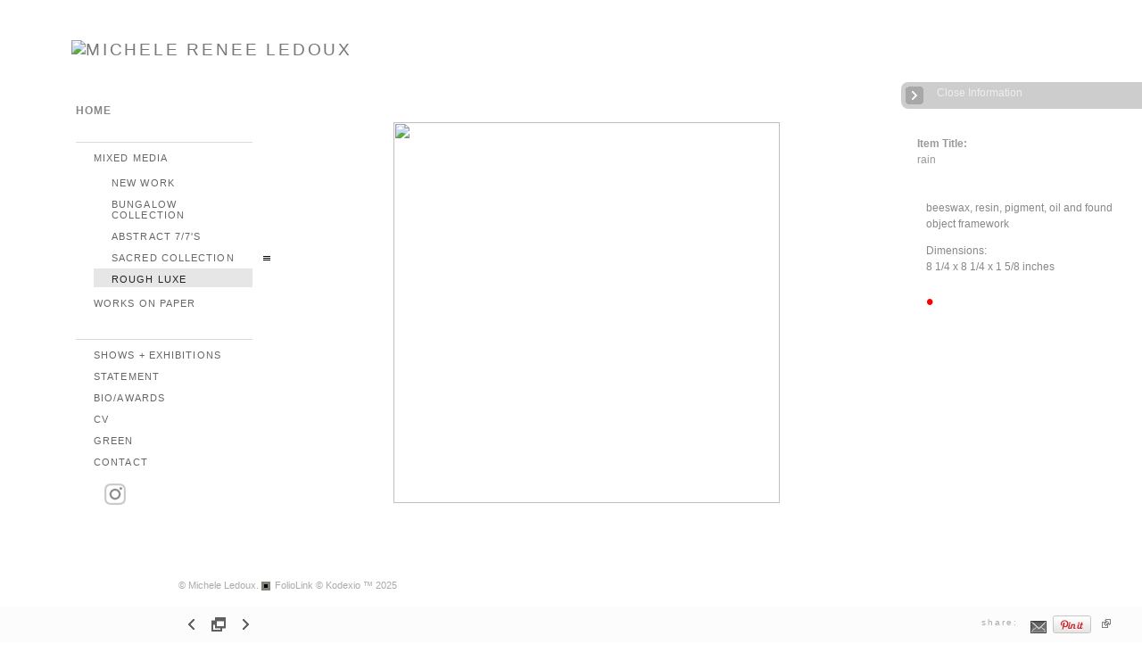

--- FILE ---
content_type: text/html; Charset=utf-8
request_url: https://mledoux.com/Image.asp?ImageID=1816976&apid=1&gpid=1&ipid=1&AKey=JX2HMTA4
body_size: 24188
content:

<!DOCTYPE HTML PUBLIC "-//W3C//DTD HTML 4.01 Transitional//EN" "http://www.w3.org/TR/html4/loose.dtd">
<html xmlns="http://www.w3.org/1999/xhtml">
<head> <!-- Schema.org markup for Google+ --> <meta itemprop="name" content="rain"> <meta itemprop="description" content="beeswax, resin, pigment, oil and found object framework Dimensions:8 1/4 x 8 1/4 x 1 5/8 inches &bull;"> <meta itemprop="image" content="https://mledoux.com/Artists/41098/box_800_495/307201392944262_callig_rain.jpg"> <!-- Twitter Card data --> <meta name="twitter:card" content="summary_large_image"> <meta name="twitter:title" content="rain"> <meta name="twitter:description" content="beeswax, resin, pigment, oil and found object framework Dimensions:8 1/4 x 8 1/4 x 1 5/8 inches &bull;"> <meta property="twitter:image:width" content="433" /> <meta property="twitter:image:height" content="427" /> <!-- Twitter summary card with large image must be at least 280x150px --> <meta name="twitter:image" content="https://mledoux.com/Artists/41098/box_800_495/307201392944262_callig_rain.jpg"> <!-- Open Graph data --> <!--OG:dataS--> <meta property="og:title" content="rain" /> <meta property="og:url" content="https://mledoux.com/Image.asp?ImageID=1816976&AKey=JX2HMTA4" /> <meta property="og:image" content="https://mledoux.com/Artists/41098/box_800_495/307201392944262_callig_rain.jpg"/> <meta property="og:image:width" content="433"/> <meta property="og:image:height" content="427"/> <meta property="og:description" content="beeswax, resin, pigment, oil and found object framework Dimensions:8 1/4 x 8 1/4 x 1 5/8 inches &bull;" /> <!--OG:dataE-->
<meta http-equiv="content-type" content="text/html; charset=UTF-8" />

<title>  Michele Ledoux Portfolios </title>
<meta name="keywords" content="Michele Ledoux, rain, rough luxe, , " />
<!-- Contains Copyrighted Materials by (c) Kodexio 2025 -->
<!-- Template Copyrighted by (c) Kodexio 2025 -->
<!-- Contains Copyrighted Materials by Michele Ledoux -->
<link rel="shortcut icon" href="CommonFiles/favicon.ico" />
<link rel="stylesheet" href="CommonFiles/css/Brasiliacss/Brasilia.css"  type="text/css" media="all" />
<link rel="stylesheet" href="CommonFiles/css/Brasiliacss/BrasiliaSlideS.css"  type="text/css" media="all" />
<link rel="stylesheet" href="CommonFiles/css/Brasiliacss/Brasiliavignetting.css"  type="text/css" media="all" />
<link href="CommonFiles/css/Brasiliacss/scrollBar.css" rel="stylesheet" type="text/css"  media="all" />
<link href="CommonFiles/css/Brasiliacss/animations.css" rel="stylesheet" type="text/css"  media="all" />
<meta name="description" content="beeswax, resin, pigment, oil and found object framework Dimensions:8 1/4 x 8 1/4 x 1 5/8 inches &bull;" />

<script language="JavaScript" type="text/javascript">
var message="Copyright ©1992-2021 Michele Renée Ledoux. All Rights Reserved.";
</script>
<script language="JavaScript" src="js/rightprotect.js" type="text/javascript"></script>
<META HTTP-EQUIV=imagetoolbar CONTENT=no>

 <link rel="stylesheet" href="https://code.jquery.com/ui/1.10.1/themes/base/jquery-ui.css" />
<script src="https://code.jquery.com/jquery-1.9.1.js"></script>
<script src="https://code.jquery.com/ui/1.10.1/jquery-ui.js"></script>
<script type="text/javascript">
  var g__share = {"share":[{"tpl":"","url":"s-e-m--v.asp?url=^^URL^^&a=41098&title=^^TITLE^^&media=^^SpecTH1^^","alt":"Email","icon":"social_links/Share/Set 1/m1.png"},{"tpl":"","url":"http://pinterest.com/pin/create/bookmarklet/?url=^^URL^^&media=^^SpecTH1^^&description=^^DESC^^&is_video=false","alt":"Pinterest","icon":"social_links/Share/Set 1/PinExt.png"}]};     
          var imageU = "https://mledoux.com/Artists/41098/box_800_495/307201392944262_callig_rain.jpg";
    var thurlSL;
var thisfp =0;
var sArtistID = 41098;
var sSKey = 'AKey=JX2HMTA4';
var sGalleryID = 134776;
var sAppurl = 'https://mledoux.com/';
var imageSeleted = 3;
var isslideshow = 'yes';
var txtfade = 'no';
var GuestB = 'yes';
var soundon=0;
	var backgroundFitImageSrc = '';
	var bgfitW = '';
	var bgfitH = '';
var bgfitW = '';
var bgfitH = '';
var backgroundFixImageSrc = '';
var backgroundFIxImagePos = '';
var bgImgOpacity = '';
 
var SStrans = '1';//Slideshow transition
var SSplaying='0'; //auto play slideshow/
var SSSpeed ='6000';			  
var FpImgMode = 'normal';		
var orfufi = 'display';
var useFullAreaI ="no";
if(orfufi!="display"){
var med ="no";
}
else{
var med ="yes";	
}
var ThtoOrig,Pfmode;
var transspeed =parseInt("800");
 
var navexpand = 'yes';
var frameborder = '';
var framecolor = '';
var thumbcolor = '';
 
var skipthumb = 'no';
var effect ='0';
var sheffect='off';
var pannelB = 'none';
var pannelC = '';
var imageBo = 'none';
var imageCo ='';
 
var iframelink= ''.split(",");
var iframescroll = 'no'.split(",");
var iframeURL = ''.split(",");
var iframepos = 4;
var shwarrws ='yes';
var imgmenuFade = 'no';

var menufade = 'no';	
 
 
var fadeVal = parseInt('30');
var btmnavfade ='no';
var btmnavhide = 'no';
//text vars 

var closeinfot = '';
var premalinkt = '';
var copyLinkt = 'Copy';
var imagetitleL = 'Item Title:';
var imageDesLbl = '';
var selectoptLbl = 'Pricing Options:';
var pricelbl = 'Price';
var dimensions = 'Dimensions';
var lwidth = 'Width:';
var lheight = 'Height:';
var lweight = 'Weight:';
var addinfot = 'Additional Sales Information:';
var portfoliolbl = 'mixed media, works on paper, special projects'.split(",");
var startp = '1,6,8'.split(",");
var endp= '5,7,8'.split(",");
 
var btmnavfolder = '';
 
var directionfolder = '';
 
var clicktoE = "no";  
var thumbbtn = "no"; 
 
var vimagepath = "";
var vFullscreenButton ="";
var vScaleButton ="true";
var vVolumeControls ="true";
var vviewTime ="false";
var vviewBigPlayButton ="true";
var vvideoLoop ="false"
var vvideoAutoPlay ="true"
var vsoundVolume ="0.8"
var vfullSizeView ="2"
var vControlbackgroundColor1 ="0x2e2e2e";
var vControlbackgroundColor2 ="0x000000";
var vControlbackgroundAlpha1 ="1";
var vControlbackgroundAlpha2 ="1";	
var vborderColor="0x555555";
var vborderAlpha ="1";
var vtimeColor1 ="0x333333";
var vtimeColor2 ="0x111111";
var vtimeAlpha1 ="1";
var vtimeAlpha2 ="1";  
var vtimeTextColor1 ="0xffffff";
var vtimeTextColor2 ="0x888888";   
var vscrubberHeight ="3";
var vscrubberColor1 ="0x333333";
var vscrubberAlpha1 ="1";
var vscrubberColor2 ="0x47d2ff";
var vscrubberAlpha2 ="1";
var vfilterColor ="0x0066ff";
var vfilterAlpha ="1";
var vVideobgcolor ="0x000000";
var bottomNavHeightXML = parseInt("40");
var imageRLpad =  2*parseInt("20px");

var menuwidth =  parseInt("230");
var textboxwidth = parseInt("270");
var away = parseInt("75");
var dispAreaPad=parseInt("25");
var dispAreaPadPer = dispAreaPad/10;
var dispAreaW = 100-(2*dispAreaPadPer);


var arrB = new Array();	
var arrUrl = new Array();
var arrmedUrl = new Array();
var arrThUrl = new Array();
var arrOrg = new Array();
var arrTempTh = new Array();
var pfadvance = "yes";
var pfadvanceBack = "";

var skipfp = "no";
 
var pfgrp = "yes";

var pfEmbad = "no";

 var imtxtopn = "yes";
 var embedV = "";
if(embedV==""){
embedV ="no";	
}
var useHW ="";
if(useHW==""){
useHW ="no";	
}
arrTempTh[1] ='Artists/41098/Thumbnails/thumbnail_1710201917630667_vibrational_frequency.jpg"   width="200"   height="237"    z="';arrTempTh[2] ='Artists/41098/Thumbnails/thumbnail_289201594258394_raven_of_the_lightworking_path.jpg"   width="131"   height="325"    z="';arrTempTh[3] ='Artists/41098/Thumbnails/thumbnail_307201392944262_callig_rain.jpg"   width="200"   height="197"    z="';arrTempTh[4] ='Artists/41098/Thumbnails/thumbnail_307201392825731_awakening.jpg"   width="142"   height="325"    z="';arrTempTh[5] ='Artists/41098/Thumbnails/thumbnail_307201393416385_odetozero.jpg"   width="200"   height="174"    z="';arrTempTh[6] ='Artists/41098/Thumbnails/thumbnail_2572013121510267_welling_up.jpg"   width="200"   height="197"    z="';arrTempTh[7] ='Artists/41098/Thumbnails/thumbnail_15420201123042_bodhi.jpg"   width="48"   height="325"    z="';arrTempTh[8] ='Artists/41098/Thumbnails/thumbnail_3072013101818112_upthru11.jpg"   width="200"   height="317"    z="';arrTempTh[9] ='Artists/41098/Thumbnails/thumbnail_307201392953434_callig_sun.jpg"   width="200"   height="200"    z="';arrTempTh[10] ='Artists/41098/Thumbnails/thumbnail_144202016556527_the_unfolding.jpg"   width="200"   height="200"    z="';arrTempTh[11] ='Artists/41098/Thumbnails/thumbnail_1542020111730919_river_walk.jpg"   width="63"   height="325"    z="';arrTempTh[12] ='Artists/41098/Thumbnails/thumbnail_307201392934793_callig_light.jpg"   width="200"   height="201"    z="';arrTempTh[13] ='Artists/41098/Thumbnails/thumbnail_972014152916499_gottlieb_sun.jpg"   width="135"   height="325"    z="';arrTempTh[14] ='Artists/41098/Thumbnails/thumbnail_307201392813778_alchemical.jpg"   width="200"   height="173"    z="';arrTempTh[15] ='Artists/41098/Thumbnails/thumbnail_2892015124642954_talking_circles.jpg"   width="74"   height="325"    z="';arrTempTh[16] ='Artists/41098/Thumbnails/thumbnail_8720141926032_flower_abstract_minis9.jpg"   width="200"   height="201"    z="';arrTempTh[17] ='Artists/41098/Thumbnails/thumbnail_1542020111042875_path_to_enlightenment.jpg"   width="200"   height="232"    z="';arrTempTh[18] ='Artists/41098/Thumbnails/thumbnail_3072013101758143_transformation.jpg"   width="142"   height="325"    z="';arrTempTh[19] ='Artists/41098/Thumbnails/thumbnail_307201392925418_callig_heart.jpg"   width="200"   height="196"    z="';arrTempTh[20] ='Artists/41098/Thumbnails/thumbnail_3072013101741190_transcendence.jpg"   width="200"   height="139"    z="';arrTempTh[21] ='Artists/41098/Thumbnails/thumbnail_307201393047699_enso.jpg"   width="200"   height="172"    z="';arrTempTh[22] ='Artists/41098/Thumbnails/thumbnail_30720139297559_callig_being.jpg"   width="200"   height="198"    z="';arrTempTh[23] ='Artists/41098/Thumbnails/thumbnail_3072013101351904_scratchingat11.jpg"   width="200"   height="174"    z="';arrTempTh[24] ='Artists/41098/Thumbnails/thumbnail_3072013101830331_way_of_being.jpg"   width="72"   height="325"    z="';arrTempTh[25] ='Artists/41098/Thumbnails/thumbnail_154202092626789_coming_back_to_center.jpg"   width="200"   height="255"    z="';arrTempTh[26] ='Artists/41098/Thumbnails/thumbnail_97201415384196_the_good_red_road.jpg"   width="76"   height="325"    z="';arrTempTh[27] ='Artists/41098/Thumbnails/thumbnail_972014153426817_10_pieces_of_metal.jpg"   width="101"   height="325"    z="';arrTempTh[28] ='Artists/41098/Thumbnails/thumbnail_307201393011340_custodian-of-bright-objects.JPG"   width="158"   height="325"    z="';arrTempTh[29] ='Artists/41098/Thumbnails/thumbnail_307201393036356_el_sol.JPG"   width="68"   height="325"    z="';arrTempTh[30] ='Artists/41098/Thumbnails/thumbnail_307201392916684_callig_center.jpg"   width="200"   height="198"    z="';arrTempTh[31] ='Artists/41098/Thumbnails/thumbnail_3072013101934863_wondrous.JPG"   width="68"   height="325"    z="';arrTempTh[32] ='Artists/41098/Thumbnails/thumbnail_30720139321642_from_ignorance_growth.jpg"   width="160"   height="325"    z="';arrTempTh[33] ='Artists/41098/Thumbnails/thumbnail_307201393257105_hardrain.jpg"   width="200"   height="174"    z="';arrTempTh[34] ='Artists/41098/Thumbnails/thumbnail_30720139340839_lumerian-forest.jpg"   width="200"   height="318"    z="';arrTempTh[35] ='Artists/41098/Thumbnails/thumbnail_3072013101514296_study_in_light_2.JPG"   width="100"   height="325"    z="';arrTempTh[36] ='Artists/41098/Thumbnails/thumbnail_3072013101843800_wellfleetabstract_1.jpg"   width="200"   height="323"    z="';arrTempTh[37] ='Artists/41098/Thumbnails/thumbnail_1542020113232123_contemplating_afterlife.jpg"   width="80"   height="325"    z="';arrTempTh[38] ='Artists/41098/Thumbnails/thumbnail_15420201151600_inner_compass.jpg"   width="200"   height="199"    z="';arrTempTh[39] ='Artists/41098/Thumbnails/thumbnail_154202094442487_history_repeated.jpg"   width="200"   height="174"    z="';arrTempTh[40] ='Artists/41098/Thumbnails/thumbnail_1442020183315771_8_armed_bandit.jpg"   width="81"   height="325"    z="';arrTempTh[41] ='Artists/41098/Thumbnails/thumbnail_1442020184647516_cactus__3__stripes_in_lime.jpg"   width="155"   height="325"    z="';
var fullscreenBtn = "off";
var EnlargeViewT = "Click to Enlarge"; 
var imgpageThumb ="";
 arrB[1] = 'Artists/41098/Images/1710201917630667_vibrational_frequency.jpg'; arrUrl[1] = 'Image.asp?ImageID=2766862&apid=1&gpid=1&ipid=1&AKey=JX2HMTA4'; arrB[2] = 'Artists/41098/Images/289201594258394_raven_of_the_lightworking_path.jpg'; arrUrl[2] = 'Image.asp?ImageID=1817096&apid=1&gpid=1&ipid=1&AKey=JX2HMTA4'; arrB[3] = 'Artists/41098/Images/307201392944262_callig_rain.jpg'; arrUrl[3] = 'Image.asp?ImageID=1816976&apid=1&gpid=1&ipid=1&AKey=JX2HMTA4'; arrB[4] = 'Artists/41098/Images/307201392825731_awakening.jpg'; arrUrl[4] = 'Image.asp?ImageID=1816969&apid=1&gpid=1&ipid=1&AKey=JX2HMTA4'; arrB[5] = 'Artists/41098/Images/307201393416385_odetozero.jpg'; arrUrl[5] = 'Image.asp?ImageID=1816998&apid=1&gpid=1&ipid=1&AKey=JX2HMTA4'; arrB[6] = 'Artists/41098/Images/2572013121510267_welling_up.jpg'; arrUrl[6] = 'Image.asp?ImageID=1814045&apid=1&gpid=1&ipid=1&AKey=JX2HMTA4'; arrB[7] = 'Artists/41098/Images/15420201123042_bodhi.jpg'; arrUrl[7] = 'Image.asp?ImageID=2807724&apid=1&gpid=1&ipid=1&AKey=JX2HMTA4'; arrB[8] = 'Artists/41098/Images/3072013101818112_upthru11.jpg'; arrUrl[8] = 'Image.asp?ImageID=1817103&apid=1&gpid=1&ipid=1&AKey=JX2HMTA4'; arrB[9] = 'Artists/41098/Images/307201392953434_callig_sun.jpg'; arrUrl[9] = 'Image.asp?ImageID=1816977&apid=1&gpid=1&ipid=1&AKey=JX2HMTA4'; arrB[10] = 'Artists/41098/Images/144202016556527_the_unfolding.jpg'; arrUrl[10] = 'Image.asp?ImageID=2807665&apid=1&gpid=1&ipid=1&AKey=JX2HMTA4'; arrB[11] = 'Artists/41098/Images/1542020111730919_river_walk.jpg'; arrUrl[11] = 'Image.asp?ImageID=2807723&apid=1&gpid=1&ipid=1&AKey=JX2HMTA4'; arrB[12] = 'Artists/41098/Images/307201392934793_callig_light.jpg'; arrUrl[12] = 'Image.asp?ImageID=1816975&apid=1&gpid=1&ipid=1&AKey=JX2HMTA4'; arrB[13] = 'Artists/41098/Images/972014152916499_gottlieb_sun.jpg'; arrUrl[13] = 'Image.asp?ImageID=1816991&apid=1&gpid=1&ipid=1&AKey=JX2HMTA4'; arrB[14] = 'Artists/41098/Images/307201392813778_alchemical.jpg'; arrUrl[14] = 'Image.asp?ImageID=1816968&apid=1&gpid=1&ipid=1&AKey=JX2HMTA4'; arrB[15] = 'Artists/41098/Images/2892015124642954_talking_circles.jpg'; arrUrl[15] = 'Image.asp?ImageID=2006509&apid=1&gpid=1&ipid=1&AKey=JX2HMTA4'; arrB[16] = 'Artists/41098/Images/8720141926032_flower_abstract_minis9.jpg'; arrUrl[16] = 'Image.asp?ImageID=2006515&apid=1&gpid=1&ipid=1&AKey=JX2HMTA4'; arrB[17] = 'Artists/41098/Images/1542020111042875_path_to_enlightenment.jpg'; arrUrl[17] = 'Image.asp?ImageID=2807722&apid=1&gpid=1&ipid=1&AKey=JX2HMTA4'; arrB[18] = 'Artists/41098/Images/3072013101758143_transformation.jpg'; arrUrl[18] = 'Image.asp?ImageID=1817102&apid=1&gpid=1&ipid=1&AKey=JX2HMTA4'; arrB[19] = 'Artists/41098/Images/307201392925418_callig_heart.jpg'; arrUrl[19] = 'Image.asp?ImageID=1816974&apid=1&gpid=1&ipid=1&AKey=JX2HMTA4'; arrB[20] = 'Artists/41098/Images/3072013101741190_transcendence.jpg'; arrUrl[20] = 'Image.asp?ImageID=1817101&apid=1&gpid=1&ipid=1&AKey=JX2HMTA4'; arrB[21] = 'Artists/41098/Images/307201393047699_enso.jpg'; arrUrl[21] = 'Image.asp?ImageID=1816982&apid=1&gpid=1&ipid=1&AKey=JX2HMTA4'; arrB[22] = 'Artists/41098/Images/30720139297559_callig_being.jpg'; arrUrl[22] = 'Image.asp?ImageID=1816972&apid=1&gpid=1&ipid=1&AKey=JX2HMTA4'; arrB[23] = 'Artists/41098/Images/3072013101351904_scratchingat11.jpg'; arrUrl[23] = 'Image.asp?ImageID=1817083&apid=1&gpid=1&ipid=1&AKey=JX2HMTA4'; arrB[24] = 'Artists/41098/Images/3072013101830331_way_of_being.jpg'; arrUrl[24] = 'Image.asp?ImageID=1817104&apid=1&gpid=1&ipid=1&AKey=JX2HMTA4'; arrB[25] = 'Artists/41098/Images/154202092626789_coming_back_to_center.jpg'; arrUrl[25] = 'Image.asp?ImageID=2807707&apid=1&gpid=1&ipid=1&AKey=JX2HMTA4'; arrB[26] = 'Artists/41098/Images/97201415384196_the_good_red_road.jpg'; arrUrl[26] = 'Image.asp?ImageID=1817095&apid=1&gpid=1&ipid=1&AKey=JX2HMTA4'; arrB[27] = 'Artists/41098/Images/972014153426817_10_pieces_of_metal.jpg'; arrUrl[27] = 'Image.asp?ImageID=1816962&apid=1&gpid=1&ipid=1&AKey=JX2HMTA4'; arrB[28] = 'Artists/41098/Images/307201393011340_custodian-of-bright-objects.JPG'; arrUrl[28] = 'Image.asp?ImageID=1816979&apid=1&gpid=1&ipid=1&AKey=JX2HMTA4'; arrB[29] = 'Artists/41098/Images/307201393036356_el_sol.JPG'; arrUrl[29] = 'Image.asp?ImageID=1816981&apid=1&gpid=1&ipid=1&AKey=JX2HMTA4'; arrB[30] = 'Artists/41098/Images/307201392916684_callig_center.jpg'; arrUrl[30] = 'Image.asp?ImageID=1816973&apid=1&gpid=1&ipid=1&AKey=JX2HMTA4'; arrB[31] = 'Artists/41098/Images/3072013101934863_wondrous.JPG'; arrUrl[31] = 'Image.asp?ImageID=1817108&apid=1&gpid=1&ipid=1&AKey=JX2HMTA4'; arrB[32] = 'Artists/41098/Images/30720139321642_from_ignorance_growth.jpg'; arrUrl[32] = 'Image.asp?ImageID=1816990&apid=1&gpid=1&ipid=1&AKey=JX2HMTA4'; arrB[33] = 'Artists/41098/Images/307201393257105_hardrain.jpg'; arrUrl[33] = 'Image.asp?ImageID=1816993&apid=1&gpid=1&ipid=1&AKey=JX2HMTA4'; arrB[34] = 'Artists/41098/Images/30720139340839_lumerian-forest.jpg'; arrUrl[34] = 'Image.asp?ImageID=1816997&apid=1&gpid=1&ipid=1&AKey=JX2HMTA4'; arrB[35] = 'Artists/41098/Images/3072013101514296_study_in_light_2.JPG'; arrUrl[35] = 'Image.asp?ImageID=1817089&apid=1&gpid=1&ipid=1&AKey=JX2HMTA4'; arrB[36] = 'Artists/41098/Images/3072013101843800_wellfleetabstract_1.jpg'; arrUrl[36] = 'Image.asp?ImageID=1817105&apid=1&gpid=1&ipid=1&AKey=JX2HMTA4'; arrB[37] = 'Artists/41098/Images/1542020113232123_contemplating_afterlife.jpg'; arrUrl[37] = 'Image.asp?ImageID=2807725&apid=1&gpid=1&ipid=1&AKey=JX2HMTA4'; arrB[38] = 'Artists/41098/Images/15420201151600_inner_compass.jpg'; arrUrl[38] = 'Image.asp?ImageID=2807719&apid=1&gpid=1&ipid=1&AKey=JX2HMTA4'; arrB[39] = 'Artists/41098/Images/154202094442487_history_repeated.jpg'; arrUrl[39] = 'Image.asp?ImageID=2807712&apid=1&gpid=1&ipid=1&AKey=JX2HMTA4'; arrB[40] = 'Artists/41098/Images/1442020183315771_8_armed_bandit.jpg'; arrUrl[40] = 'Image.asp?ImageID=2807669&apid=1&gpid=1&ipid=1&AKey=JX2HMTA4'; arrB[41] = 'Artists/41098/Images/1442020184647516_cactus__3__stripes_in_lime.jpg'; arrUrl[41] = 'Image.asp?ImageID=2807670&apid=1&gpid=1&ipid=1&AKey=JX2HMTA4';

</script>
<script src="js/Brasiliajs/jquery-1.7.1.min.js" type="text/javascript"></script>
 <!-- Add fancyBox main JS and CSS files -->
	<script type="text/javascript" src="js/Brasiliajs/source/jquery.fancybox.js?v=2.1.3"></script>
	<link rel="stylesheet" type="text/css" href="js/Brasiliajs/source/jquery.fancybox.css?v=2.1.2" media="screen" />

	<!-- Add Button helper (this is optional) -->
	<link rel="stylesheet" type="text/css" href="js/Brasiliajs/source/helpers/jquery.fancybox-buttons.css?v=1.0.5" />
	<script type="text/javascript" src="js/Brasiliajs/source/helpers/jquery.fancybox-buttons.js?v=1.0.5"></script>

	<!-- Add Thumbnail helper (this is optional) -->
	<link rel="stylesheet" type="text/css" href="js/Brasiliajs/source/helpers/jquery.fancybox-thumbs.css?v=1.0.7" />
	<script type="text/javascript" src="js/Brasiliajs/source/helpers/jquery.fancybox-thumbs.js?v=1.0.7"></script>

	<!-- Add Media helper (this is optional) -->
	<script type="text/javascript" src="js/Brasiliajs/source/helpers/jquery.fancybox-media.js?v=1.0.5"></script>
<script type="text/javascript" src="js/Brasiliajs/Brasilia_getXMLvalues.js"></script>
<script type="text/javascript" src="js/yui/utilities/utilities.2.5.2.js"></script>
<script type="text/javascript" src="js/yui/yui_compilations/slider_container.2.5.2.js"></script>
<script type="text/javascript" src="js/VedhaPcflashD.js"></script>
<script type="text/javascript" src="js/popups/jqcookie.js" ></script> 
<script type="text/javascript" src="js/Brasiliajs/Brasiliamenuopen.js"></script>
<script type="text/javascript" src="js/Brasiliajs/shareURL.js"></script>




<script type="text/javascript" src="CommonFiles/swfobject.js"></script>
<script type="text/javascript" src="js/AC_OETags.js"></script>

<script type="text/javascript" src="js/Brasiliajs/Brasilia_common.js"></script>
<script type="text/javascript" src="js/Brasiliajs/BrasiliaSlideS.js" ></script>
 
<!-- the mousewheel plugin - optional to provide mousewheel support -->
<script type="text/javascript" src="js/Brasiliajs/jquery.mousewheel.js"></script>

<!-- the jScrollPane script -->
<script type="text/javascript" src="js/Brasiliajs/jquery.jscrollpane.js"></script>
 


<script>
$(document).ready(function(){
	
	timer4 = setTimeout('showEveryThing()',800);
	

	
	 	$('.fancybox').fancybox({
				wrapCSS    : 'fancybox-custom',

				openEffect : 'elastic',
				openSpeed  : 150,

				closeEffect : 'fade',
				closeSpeed  : 150,
                nextEffect : 'fade',
				prevEffect : 'fade',
				closeClick : true,
				padding : parseInt("0px"),
				
				helpers : {
					overlay : {
						css : {
							'background' : 'rgba(0,0,0,0.65)'
						}
					}
				}
			}); 
	 
	 
			/*
			 *  Media helper. Group items, disable animations, hide arrows, enable media and button helpers.
			*/
			$('.fancybox-media, .media')
				 
				.fancybox({
					openEffect : 'none',
					closeEffect : 'none',
					prevEffect : 'none',
					nextEffect : 'none',
                     
					arrows : false,
					padding : parseInt("0px"),
					helpers : {
						media : {},
						buttons : {}, 
						overlay : {
						css : {
							'background' : 'rgba(0,0,0,0.65)'
						}
					}
					}
				});
	 
	
	
	
	
	
	
	
})

$(document).keyup(function(event) {
              if (event.keyCode == '39') {
                $("#Irightarrow").click();
            	 
               }
               else if (event.keyCode == '37') {
              $("#Ileftarrow").click();
               }
			   else if(event.keyCode == '38'){
				   $("div.subSel").prev("div.sidenav").click();
			   }
			   else if(event.keyCode == '40'){
				    $("div.subSel").next("div.sidenav").click();
			   }
			   
			    
			   
  });
 
 
</script>

<style type="text/css">
body, #loadingtopLayer{
	background-color:#FFF;
	
}
 #embedvideo{
	background-color:; 
	 
	 }
.wraptocenter {
    display: table-cell;
    text-align: center;
    vertical-align: middle;
    width: 100%;
    height: 100%;
}
.wraptocenter * {
    vertical-align: middle;
}
#header .logo_holder{
	text-align:left;
} 
.websitetitle{
	margin-left:80px;
	
}
#fpimg img{
 	border:none  ;
}
#IContainer{
	border:none  ;
	border-radius: 0px;
	-moz-border-radius :0px;
	-webkit-border-radius:0px;
	
	
}

#paneladdbg, #ipaneladdbg,.fullPanelBg{
	background:url(CommonFiles/templates/Brasilia/fullTransp.png) no-repeat left top #FFF;
	opacity:0.50;
	filter:alpha(opacity=50);
	border-radius: 0px;
	-moz-border-radius :0px;
	-webkit-border-radius:0px;
	
} 
#makeMeScroll{
	background:url(CommonFiles/templates/Brasilia/fullTransp.png) no-repeat left top #FFF;	
}
#HomeLHolder{
	background-color:transparent;
}
#PfLHolder{
	background-color:transparent;
}
#infoLHolder{
background-color:transparent;
}
#ExtLMenu{
background-color:transparent;	
}
#GbHolder{
background-color:transparent;		
}
#menumainbg{
	background:url(CommonFiles/templates/Brasilia/fullTransp.png) no-repeat #FFF;
	opacity:0.50;
	filter:alpha(opacity=50)
	
}
.menuline_holder{
width:230px;
}

.roundCorners{
	border-radius: 0px;
	-moz-border-radius :0px;
	-webkit-border-radius:0px;	
	
}
#Iinfoline, .copy2{
	text-align:left;

}
#imgPD, .copy2{
	
	margin-left:200px;
}
.transp3{
	opacity:0.0;
	filter:alpha(opacity=0)
}
#itextHolderBg{
	background:url(CommonFiles/templates/Brasilia/fullTransp.png) no-repeat #FFF;
	opacity:0.50;
	filter:alpha(opacity=50);
 
}
#textHolderBg{
	background:url(CommonFiles/templates/Brasilia/fullTransp.png) no-repeat #FFF;
	opacity:0.50;
	filter:alpha(opacity=50);
 
}
.jspTrack{
	
	opacity:0.99;
	filter:alpha(opacity=99);
	
}
.jspContainer:hover .jspTrack{
	background-color:#FFF;
	
}
.jspContainer:hover .jspDrag{
	background-color:#BCBCBC;
  }
   .btmNavBg{
	background-color:#FBFBFB;
	opacity:0.75;
	filter:alpha(opacity=75); 
 }
 .textbgBO{
	background-color:#FFF;
	opacity:0.20;
	filter:alpha(opacity=20); 
}
.txt_wrap, .itxt_wrap{
 width:270px;	
}
#iopendescription,#iclosedescription{
color:#EEE;
background-color:#CDCDCD;
}
#iopendescription:hover, #iclosedescription:hover{
	color:#444;
	background-color:#EEE;
}
#iopendescription{
	
	width:40px;
}
#iclosedescription,  #iFdes{
	width:290px;
}
.btmNavBg, .navButtonsBg,#imgPD{
	height:40px;
	
}
.roundCornersD{
	border-radius: 0px;
	-moz-border-radius :0px;
	-webkit-border-radius:0px;	
	
}
/*#imgScrollDiv{
height:px;
}*/
/*#priceScrollDiv{
height:px;
}*/
.menuline_holder{
	left:75px;
	margin-left:0px;
	margin-right:0px;
	
}
#mainWrap{
float:right;
overflow:hidden	
}
#vedioholder,#stview,#Ginfoline{
right:0px;
left:auto;	
}
#zview, #formainbgimg,#forallpop{
right:0px;
left:auto;		
}
 

.fancybox-skin{

background-color:#F9F9F9;
border-radius: 0px;
	-moz-border-radius :0px;
	-webkit-border-radius:0px;	

}
.fancybox-inner{
background-color:#FFF;	
}
.isbox{
	width:auto;
	height:auto;
   	float:left;
	padding:10px;	 
}

.iimageH{
	background-color:transparent;
   padding:10px;
   border:#FFF;
   	border-radius: none;
	-moz-border-radius :none;
	-webkit-border-radius:none;
}

.isholder{
	position:relative;
	width:100%; 
	margin-top:-4px;
}
@media only screen and (device-width: 768px) {
.menuline_holder{
width:230px;
left:0px;
}
	
.itxt_wrap{
 width:200px;	
}	
#imgScrollDiv{
height:100px;
}
#priceScrollDiv{
height:150px;
}
}
/*\*//*/
.wraptocenter {
    display: block;
}
.wraptocenter span {
    display: inline-block;
    height: 100%;
    width: 1px;
}
/**/
</style>
<!--[if lt IE 8]><style>
.wraptocenter span {
    display: inline-block;
    height: 100%;
}
</style><![endif]-->


<link rel="shortcut icon" type="image/ico" href="/Artists/41098/favicon.ico" >
<link rel="icon" href="/Artists/41098/favicon.ico" type="image/x-icon">

<style type="text/css">
*{outline: medium none;}
</style>
<style type="text/css">
<!--
/* CSS Document */
/* Contains Copyrighted Materials by (c) Kodexio 2025*/
/* Image size recommendations: Image Thumbs 250px, Portfolio Thumbs 225, display images 1100x750 */
 
body {
font-family:Verdana, Geneva, sans-serif;
color:#777;
}

/* Default links color in information pages */
#asset #thumbHolder a{
color:#222;
text-decoration:none;
}

/*Color of home link in the Front page*/
#frontpage #homelnk a {
color:#888;
}

 /* Main Logo styles*/
#header .logo_holder{
}

.websitetitle{
padding-top:40px;
}

.websitetitle, .websitetitle a {
font-family: Arial, Tahoma,Verdana, Helvetica, sans-serif;
font-size: 14pt;
font-weight: normal;
color: #777;
letter-spacing: 0.15em;
}

.websitetitle a:hover{
color: #555;	
}

/* color for logo2 - the logo option in the menu side bar */
#logotwo{
color:#A6A6A6;
}

/*scroll bar Handle*/
.jspDrag{
background-image:url("commonfiles/templates/Brasilia/handler.png");
background-position:center center;
background-repeat:no-repeat;
cursor:pointer;
 }
 
/* scroll bar radius */
.jspDrag, .jspTrack {
-moz-border-radius: 0px;
border-radius: 0px; 
}

.jspDrag, .jspContainer:hover .jspDrag{
background-image:url("commonfiles/templates/Brasilia/handler.png");
background-position:center center;
background-repeat:no-repeat;
cursor:pointer;
 }

 /*if front page description is main content - i.e. in XML FrontPageDescriptionAsPageContent="yes" */
#fullfptxt{
width: 700px;
background: transparent;
padding:20px;
}

/*This line of code controls the copyright information styles. The FolioLink Terms of Service do not permit you to hide or delete the copyright statement nor can it be made hard to read.  Please abide by the terms of service to avoid possible account cancellation or service interruption.*/
div.footer, div.footer a, div.footer a:hover {
color: #AAA;
font-size: 8pt;
}

 /* image count information style on portfolio thumbs page*/
.imgCount{
font-size:10pt;
color: #A6A6A6;
}

 /* Social Links style*/
.sl_label {
color:#AAA;
font-size:10px;
letter-spacing: 0.2em;
line-height: 1.5;
}

.footer .sl_label {
color:#AAA;
font-size:10px;
}

/*side navigation cursor is a hand*/
a{
cursor:pointer;
}

/*Menu Font Styles*/
#menuH{
font-family: Arial, Tahoma,Verdana, Helvetica, sans-serif;
font-size:11px;
letter-spacing: 0.1em;
text-decoration:none;
text-transform: uppercase;
}

#homelnk, #archv, #portfolioLnk, #infoLnk, #gb, #ExtLMenu{
font-size:12px;
line-height:14px;
font-weight:600;
padding-top:15px;
}

#portfolioLnk, #infoLnk{
border-bottom: solid 1px #DADADA;
padding-bottom:3px;
padding-right:15px;
}

/* Main Categories like Home, Portfolios & Information */
.sidenav, .sidenavF, .sidenav_act, .sidenavF_act { 
color:#888;
}

.sidenav a:hover, .sidenavF a:hover, .sidenav:hover, .sidenavF:hover, .sidenav_act:hover
.sidenav_act a:hover{
color:#888;
}

.sub {
color:#666;
padding-left:20px;
 }

.subSel{
color:#444;
padding-left:20px;
background: #E6E6E6;
}

.sub, .subSel{ 
  /*margins between leaf links - i.e. portfolio names and info page names */
padding-top:6px;
padding-bottom:6px;
}

.sub a:hover, .sub:hover{
color:#444;
}

/*top margin for first leaf links - i.e. portfolio names and info page names */
#hidsubprf, #hidsubinfo {
padding-top:5px;
}

/*top margin for first leaf links in portfolio group */
.hidesub{
padding-top:10px;
}

/* Controls portfolio group heading color and font style*/
.PortFoliogroupHead{
color:#666;
padding-top:6px;
padding-bottom:6px;
padding-left:20px
}

.PortFoliogroupHead:hover, .PortFoliogroupHead a:hover{
color:#444;
}

.PortFoliogroupHead.selected{/* Controls portfolio selected group heading color and font style*/
color:#666
}

.PortFoliogroupHead .sub{
color:#666;
padding-left:20px;
}

.PortFoliogroupHead .subSel{
color:#222;
background: #E6E6E6
padding-top:3px;
padding-bottom:3px;
}

/* this is the iframe link */
#archv{
color:#888;
padding-top:9px;
padding-bottom:3px;
text-decoration:none;
}

/* styling for pricing information that is linked to the Archive in the pricing box */
a.archiveL {
color: #444;
text-decoration:none;
}

#ExtLMenu a{
color:#888;
text-decoration:none;
}

/* Orange on mouse over
.archv:hover, .archv a:hover, .ExtLMenu:hover. ExtLMenu a:hover{
color:A3A3A3;
}
*/

/* Home, Portfolio, Inofrmation, GB links holder margin*/
#HomeLHolder, #PfLHolder, #infoLHolder, #WebCHolder, #GbHolder, #ExtLMenu{
/*margin below home link */
margin:10px;
} 

 /* Follow links top padding*/
#h_ML .hid_n, .hid_n_n {
margin-top:0px;
}
 
/* Determines where the menu links start a below the side bar logo (logo 2) */
#linksholder {
padding-top:0px;
}

/* Adds an optional character background color to each letter in the links
#linksholder a{
background-color:#CCC;
}
*/

 /* thumb names styles*/
.artDes {
font-size:10px;
color:#797979;
padding-top:5px;
}

.artDes:hover, .artDes a:hover{
color:#444;
}

#frontpage .artDes{
color:#AAA;
font-size:12px;
padding-top:15px;
}

/* Determines alignment of the portfolio cover image in the text area.  Please note that padding-left + padding-right + width should = 100 */
.thumbMainImg {
overflow-x: hidden;
overflow-y: hidden;
padding-top: 75px;
padding-bottom: 20px;
padding-left: 10%;
padding-right: 10%;
text-align: center;
width: 80%;
}

#HolderTxt{
width:80%;
padding-left:10%;
padding-right:10%;
}

/* Determines the text area text color and other styles*/
#itxtwrap, #txtwrap{
color:#888;
line-height:1.5;
padding-top: 15px;
padding-bottom: 20px;
}

/* Shows the Image Label on the right */
.openinfo {
color:#999;
font-size:12px;
}

.PriceInfoHeadings,.onameLbl{
color:#999;
font-size:12px;
font-weight:bold
}

.pricingSubHead{
color:#999;
font-size:10px;
font-weight:bold
}

.pricing{
color:#999;
font-size:10px;
}

a.viewcart {
background-image:url(CommonFiles/templates/Brasilia/viewCart.png)
}

a.addtocart {
background-image:url(CommonFiles/templates/Brasilia/AddToCart.png)
}

/*guestbook */

#guestbook .dv_GContent{
font-size: 14px;
color: #999;
}

.c_gblabel{
color: #666;
}

.req_label{
color: #444;
}

.c_gbdata input, .c_gbdata select, .c_gbdata textarea {
background: #f8f7f4;
border-color: #696969;
color: #696969;
}

.short_data input, .short_data select{
border-color: #696969;
}

.gb_btn{
color: #696969;
border-color: #696969;
}

#gbheading{ /* guest book heading from XML*/
color:#888;
font-size:14px;
font-weight:bold
}

#addxmlText{
color:#888;
font-size:12px;
padding-top:80px;
}

/* end GB */

/* image page thumb and enlarge link*/
.clearonep{
}

#enlargeThumb{
}

#enlargeLinkHolder #enlargeThumb img{
background-color:#CDCDCD;
width:50px;
padding:10px;
margin-top:5px;
}

#enlargeLink a{ /* enlarge link color*/
color:#666;
text-decoration:none;
}

.fancybox-close{
background-image:none;
}


#OriginalImage{ /* original image popup background color*/
background:#999;
}
 
#closeOriginal{ /*original image close button*/
background:url(CommonFiles/templates/Brasilia/x_alt.png) no-repeat center center;
}


/* Sets alpha for portfolio background image (if used) */
img#xmlbg{
opacity:0.3;
filter:alpha(opacity=30);
}

/* Margin at top of image/thumbs container */
#portfolio .dv_GContent{
padding-top:20px;
}

/**** used to change image alignment

.wraptocenter{
vertical-align:top;
padding-top:20px
}

#hiddenleftarrw{
background-position:2% 10%;
}

#hiddenrightarrw{
background-position:98% 10%;
}

.pika-image .stackinfo, .pika-image  .videoinfo, .pika-image .stackinfo:hover, .pika-image  .videoinfo:hover{
background-position:50% 10%;
}

****/

/*Image page*/
#BigIiframe {/* for Ipad only, zoom view image background color*/
background-color:#CCC;
}

.closeiframe {/* for Ipad only, zoom view Close button color*/
background-color:#555;
}

/* When we show enlarged view this is the background color */
#forallpop{
background-color:#555;
background-image:none;
}

#closedescription, #iclosedescription{
background-image:url(CommonFiles/templates/Brasilia/midgray/closeInfo.png);
background-position:5px center;
}

#opendescription, #iopendescription{
background-image:url(CommonFiles/templates/Brasilia/midgray/openInfo.png);
background-position:5px center;
}

#imgLoadingIN, #tempLoading{
background: url(CommonFiles/templates/Brasilia/tinyloader.gif) center center no-repeat;
}

#loadingtopLayer{
background-image: url(CommonFiles/templates/Brasilia/tinyloader.gif);
}

.pika-image .videoinfo{
background:url(CommonFiles/templates/Brasilia/videobutton.png) no-repeat 50% 50%;	
}

#vedioholder {
background-image:url(CommonFiles/templates/Brasilia/transpbg.png);
}

.pika-image .videoinfo:hover{
background:url(CommonFiles/templates/Brasilia/videobutton.png) no-repeat 50% 50%;
}

.pika-image .stackinfo{
background:url(CommonFiles/templates/Brasilia/stackbutton.png) no-repeat 50% 50%;
}

.pika-image .stackinfo:hover{
background:url(CommonFiles/templates/Brasilia/stackbutton.png) no-repeat 50% 50%;
}

/* image page image shadow */
.boxshadow {
-moz-box-shadow: 5px 5px 10px #000; /* Firefox */
-webkit-box-shadow: 5px 5px 10px #000; /* Safari and Chrome */
box-shadow: 5px 5px 10px #000; /* Opera 10.5+, future browsers and IE6+ using IE-CSS3 */	
}

/* bottom navigation buttons*/

#leftarrow,#Ileftarrow{
background-image:url(CommonFiles/templates/Brasilia/midgray/leftarrow_4.png);
}

#hiddenleftarrw{
background-image:url(CommonFiles/templates/Brasilia/black/leftarrow_big.png);
}

#rightarrow,#Irightarrow{
background-image:url(CommonFiles//templates/Brasilia/midgray/rightarrow_4.png);
}

#hiddenrightarrw{
background-image:url(CommonFiles//templates/Brasilia/black/rightarrow_big.png);
}

#soundonoff.on{
background-image:url(CommonFiles/templates/Brasilia/midgray/musicon.png);
}

#soundonoff.off{
background-image:url(CommonFiles/templates/Brasilia/midgray/musicoff.png);
}

#StartStopSlide a.play {
background-image:url(CommonFiles/templates/Brasilia/midgray/playP.png);
}

#StartStopSlide a.pause {
background-image:url(CommonFiles/templates/Brasilia/midgray/stopS.png);
}

#ipricebox{
background-image:url(CommonFiles/templates/Brasilia/black/price.png);
}

#idescbox{
background-image:url(CommonFiles/templates/Brasilia/black/info.png);
}

#copyright,#icopyright{
background-image:url(CommonFiles/templates/Brasilia/black/copyright.png);	
}

/*Vignetting effect*/

#topLeft{
background-image:url(CommonFiles/templates/Brasilia/black/topleft.png);
}

#topRight{
background-image:url(CommonFiles/templates/Brasilia/black/topright.png);	
}

#bottomRight{
background-image:url(CommonFiles/templates/Brasilia/black/bottomright.png);
}

#bottomLeft{
background-image:url(CommonFiles/templates/Brasilia/black/bottomleft.png);
}

#topmenu{
background-image:url(CommonFiles/templates/Brasilia/black/topmenu.png);	
}

#bottommenu{
background-image:url(CommonFiles/templates/Brasilia/black/bottommenu.png);
}

#full-screen {
background-image: url(CommonFiles/templates/Brasilia/midgray/fullscrnup.png);
}

.GName{
background-image:url(CommonFiles/templates/Brasilia/black/thumb_2.png);
}

.perma {
background-image:url(CommonFiles/templates/Brasilia/midgray/permalink.png);	
}

/*tool tip */

#tooltipobj, #altinfo, #itooltipobj{
height:2px;
line-height:0em;
border:solid 2px #AAA;
-moz-border-radius: 2px;
border-radius: 2px; 
color:#000;
font-size:10px;
background-image:url(CommonFiles/templates/Brasilia/verylight/buttonnavbg_2.png);
}

#sociallinksBtn, #isociallinksBtn{
background-image:url(CommonFiles/templates/Brasilia/black/shareBtn.png);	
}
-->
</style>
</head>

<body id="imagepage" onLoad="init_ipage()">

<div id="formainbgimg" class="transp1"></div>


 <div id="topLeft" class="transp3"></div>
<div id="bottomLeft" class="transp3"></div>
<div id="topRight" class="transp3"></div>
<div id="bottomRight" class="transp3"></div>  

 <!--Start Header-->
        	<div class="header" id="header">
           	  	<div class="logo_holder"> <div class="websitetitle firstlogo" ><a onclick="GoG('Artist.asp?ArtistID=41098&AKey=JX2HMTA4')">    
                
           <img src="Artists/41098/Thumbnails/1442020123940330_chop_logo_workingNEW.jpg" alt="MICHELE RENEE LEDOUX"  width="216" height="128"  border="0" /> 
                
               


</a></div></div><!--END LOGO HEADER-->
       
       		</div>  
            <!--END  header-->
            
 <div id="mainWrapContentHolder">              
  <div id="mainWrap">          
 	<div class="holder1">
        
         <div class="holder2">
        <div class="dotborder">
         
        <div class="content" id="main_content">
               
                 <div class="itxt_wrap transp2" id="itxtwrap">
                    <div id="itextHolderBg"></div>
                       <div id="imainTxtHolder">
                       <div id="priceinfoT" lang="en"></div> 
                       </div>
                    
                       <!-- END PRICING  -->
                </div>
               <div id="iFdes" onClick="imgtxtopenStylesFunction()">
                        
                            <div id="iopendescription"></div>
                         	<div id="iclosedescription">Close Information</div>
                        
                </div> 
        
           	 <div class="Container" id="IContainer">
            
           
                <!----------------------------------------------------->
                  <div id="idescbox" onMouseOver="showtooltip(window.event,this)" onMouseOut="hidetooltip(this)" onClick="showDisInfo(Imgnum);"></div><span class="fortt">Description</span>
                 <div id="NavarrowHolder">
                  <div id="hiddenleftarrw" onclick="queueclicksL()" onMouseOver="showopacity(window.event,this,1)" onMouseOut="hideopacity(this)"></div>
                          <div id="hiddenrightarrw" onclick="queueclicksR()" onMouseOver="showopacity(window.event,this,2)" onMouseOut="hideopacity(this)"></div></div>
                	
                		<div class="fpimg_withtxt" id="fpimg">
                        				<div id="ipaneladdbg"></div>
                   			 <div class="fpimg_frame">
                       		
                            <div id="sh_wrap">
                            
                           		<div id="slide_holder">
                           			<ul id="slideS"  >
                           			 
                                           
                           				 <li class="slide-list">
                                         
                                         <a href="">
                                         
                                         <img id="img_1" class="lithimgae" src="CommonFiles/templates/Brasilia/loader_white.gif"/>
                                         
                                         
                                         </a><span id="invC1" class="hid"></span> 
                                         
                                         <a href="Artists/41098/Images/1710201917630667_vibrational_frequency.jpg"></a>
                          <div class="ignorediv">
                                <div id="i_name1">vibrational frequency</div>
                         
                               <div class="i_txt" id="ides1">  <p>beeswax, resin, pigment, oil, solarplate, recycled materials and found object framework</p>
<p>Dimensions:<br />33" x 27" x 4"D</p>
<p><span style="color: #ff0000; font-size: 18pt;">&bull;</span></p>   </div>
                    <div id="linkname1" class="dontdisp"> 773,915 </div>
                    
                   
                    <div class="i_txt">
                       <!-- PRICING INFO -->
                 
                     
                     
                  <div class="p_unit">
                           <span class="value"><form target="paypal" action="https://www.paypal.com/cgi-bin/webscr" method="post" ID="Form41"></form></span>
                            <span class="value"><form target="paypal" action="https://www.paypal.com/cgi-bin/webscr" method="post" ID="Form31"></form></span>
                           
                          </div>
                      
                       <div id="salesoption1">
                        <!--  Price On Request  -->
                        Price On Request
                       </div>
                      <div id="isfalink1">  
                       
                      </div>
                     </div>    
                     </div>
              
                          
                                         </li>
                           			 
                                           
                           				 <li class="slide-list">
                                         
                                         <a href="">
                                         
                                         <img id="img_2" class="lithimgae" src="CommonFiles/templates/Brasilia/loader_white.gif"/>
                                         
                                         
                                         </a><span id="invC2" class="hid"></span> 
                                         
                                         <a href="Artists/41098/Images/289201594258394_raven_of_the_lightworking_path.jpg"></a>
                          <div class="ignorediv">
                                <div id="i_name2">raven of the lightworking path</div>
                         
                               <div class="i_txt" id="ides2">  beeswax, resin, pigment, oil, recycled materials and found object framework<br />
<p>Dimensions:<br />54 x 15 7/8 x 4 inches | Header: 19 1/4 x 5 inches</p>
<p><span style="color: #ff0000; font-size: 18pt;">&bull;</span></p>   </div>
                    <div id="linkname2" class="dontdisp"> 387,960 </div>
                    
                   
                    <div class="i_txt">
                       <!-- PRICING INFO -->
                 
                     
                     
                  <div class="p_unit">
                           <span class="value"><form target="paypal" action="https://www.paypal.com/cgi-bin/webscr" method="post" ID="Form42"></form></span>
                            <span class="value"><form target="paypal" action="https://www.paypal.com/cgi-bin/webscr" method="post" ID="Form32"></form></span>
                           
                          </div>
                      
                       <div id="salesoption2">
                        <!--  Price On Request  -->
                        Price On Request
                       </div>
                      <div id="isfalink2">  
                       
                      </div>
                     </div>    
                     </div>
              
                          
                                         </li>
                           			 
                                           
                           				 <li class="slide-list">
                                         
                                         <a href="">
                                         
                                         <img id="img_3" class="lithimgae" src="CommonFiles/templates/Brasilia/loader_white.gif"/>
                                         
                                         
                                         </a><span id="invC3" class="hid"></span> 
                                         
                                         <a href="Artists/41098/Images/307201392944262_callig_rain.jpg"></a>
                          <div class="ignorediv">
                                <div id="i_name3">rain</div>
                         
                               <div class="i_txt" id="ides3">  <p>beeswax, resin, pigment, oil and found object framework</p>
<p>Dimensions:<br />8 1/4 x 8 1/4 x 1 5/8 inches</p>
<p><span style="color: #ff0000; font-size: 18pt;">&bull;</span></p>   </div>
                    <div id="linkname3" class="dontdisp"> 433,427 </div>
                    
                   
                    <div class="i_txt">
                       <!-- PRICING INFO -->
                 
                     
                     
                  <div class="p_unit">
                           <span class="value"><form target="paypal" action="https://www.paypal.com/cgi-bin/webscr" method="post" ID="Form43"></form></span>
                            <span class="value"><form target="paypal" action="https://www.paypal.com/cgi-bin/webscr" method="post" ID="Form33"></form></span>
                           
                          </div>
                      
                       <div id="salesoption3">
                        <!--  Price On Request  -->
                        Price On Request
                       </div>
                      <div id="isfalink3">  
                       
                      </div>
                     </div>    
                     </div>
              
                          
                                         </li>
                           			 
                                           
                           				 <li class="slide-list">
                                         
                                         <a href="">
                                         
                                         <img id="img_4" class="lithimgae" src="CommonFiles/templates/Brasilia/loader_white.gif"/>
                                         
                                         
                                         </a><span id="invC4" class="hid"></span> 
                                         
                                         <a href="Artists/41098/Images/307201392825731_awakening.jpg"></a>
                          <div class="ignorediv">
                                <div id="i_name4">awakening</div>
                         
                               <div class="i_txt" id="ides4">  <p>beeswax, resin, pigment, oil, recycled materials and found object framework</p>
<p>Dimensions:<br />52 3/8 x 18 x 2 3/4 inches | Header: 24 inches</p>
<p><span style="color: #ff0000; font-size: 18pt;">&bull;</span></p>   </div>
                    <div id="linkname4" class="dontdisp"> 419,960 </div>
                    
                   
                    <div class="i_txt">
                       <!-- PRICING INFO -->
                 
                     
                     
                  <div class="p_unit">
                           <span class="value"><form target="paypal" action="https://www.paypal.com/cgi-bin/webscr" method="post" ID="Form44"></form></span>
                            <span class="value"><form target="paypal" action="https://www.paypal.com/cgi-bin/webscr" method="post" ID="Form34"></form></span>
                           
                          </div>
                      
                       <div id="salesoption4">
                        <!--  Price On Request  -->
                        Price On Request
                       </div>
                      <div id="isfalink4">  
                       
                      </div>
                     </div>    
                     </div>
              
                          
                                         </li>
                           			 
                                           
                           				 <li class="slide-list">
                                         
                                         <a href="">
                                         
                                         <img id="img_5" class="lithimgae" src="CommonFiles/templates/Brasilia/loader_white.gif"/>
                                         
                                         
                                         </a><span id="invC5" class="hid"></span> 
                                         
                                         <a href="Artists/41098/Images/307201393416385_odetozero.jpg"></a>
                          <div class="ignorediv">
                                <div id="i_name5">ode to zero</div>
                         
                               <div class="i_txt" id="ides5">  <p>beeswax, resin, pigment, oil and found object framework</p>
<p>Dimensions:<br />16 1/4 x 16 1/4 x 1 3/4 inches</p>
<p><span style="color: #ff0000; font-size: 18pt;">&bull;</span></p>   </div>
                    <div id="linkname5" class="dontdisp"> 433,377 </div>
                    
                   
                    <div class="i_txt">
                       <!-- PRICING INFO -->
                 
                     
                     
                  <div class="p_unit">
                           <span class="value"><form target="paypal" action="https://www.paypal.com/cgi-bin/webscr" method="post" ID="Form45"></form></span>
                            <span class="value"><form target="paypal" action="https://www.paypal.com/cgi-bin/webscr" method="post" ID="Form35"></form></span>
                           
                          </div>
                      
                       <div id="salesoption5">
                        <!--  Price On Request  -->
                        Price On Request
                       </div>
                      <div id="isfalink5">  
                       
                      </div>
                     </div>    
                     </div>
              
                          
                                         </li>
                           			 
                                           
                           				 <li class="slide-list">
                                         
                                         <a href="">
                                         
                                         <img id="img_6" class="lithimgae" src="CommonFiles/templates/Brasilia/loader_white.gif"/>
                                         
                                         
                                         </a><span id="invC6" class="hid"></span> 
                                         
                                         <a href="Artists/41098/Images/2572013121510267_welling_up.jpg"></a>
                          <div class="ignorediv">
                                <div id="i_name6">welling up [self-portrait]</div>
                         
                               <div class="i_txt" id="ides6">  <p>beeswax, resin, pigment, oil, solarplate intaglio, recycled materials and found object framework</p>
<p>Dimensions:<br />16 x 16 x 1 3/4 inches | Header: 16 inches</p>
<p><span style="color: #ff0000; font-size: 18pt;">&bull;</span><a href="mailto:michele@mledoux.com"></a></p>   </div>
                    <div id="linkname6" class="dontdisp"> 936,920 </div>
                    
                   
                    <div class="i_txt">
                       <!-- PRICING INFO -->
                 
                     
                     
                  <div class="p_unit">
                           <span class="value"><form target="paypal" action="https://www.paypal.com/cgi-bin/webscr" method="post" ID="Form46"></form></span>
                            <span class="value"><form target="paypal" action="https://www.paypal.com/cgi-bin/webscr" method="post" ID="Form36"></form></span>
                           
                          </div>
                      
                       <div id="salesoption6">
                        <!--  Price On Request  -->
                        Price On Request
                       </div>
                      <div id="isfalink6">  
                       
                      </div>
                     </div>    
                     </div>
              
                          
                                         </li>
                           			 
                                           
                           				 <li class="slide-list">
                                         
                                         <a href="">
                                         
                                         <img id="img_7" class="lithimgae" src="CommonFiles/templates/Brasilia/loader_white.gif"/>
                                         
                                         
                                         </a><span id="invC7" class="hid"></span> 
                                         
                                         <a href="Artists/41098/Images/15420201123042_bodhi.jpg"></a>
                          <div class="ignorediv">
                                <div id="i_name7">bodhi</div>
                         
                               <div class="i_txt" id="ides7">  <p>beeswax, resin, pigment, oil, recycled materials and found object framework</p>
<p>Dimensions:<br />51 1/4 x 4 1/8 x 3 inches | Header: 5 1/2 x 3 1/2 inches</p>
<p><span style="color: #ff0000; font-size: 18pt;">&bull;</span><a href="mailto:michele@mledoux.com"></a></p>   </div>
                    <div id="linkname7" class="dontdisp"> 143,960 </div>
                    
                   
                    <div class="i_txt">
                       <!-- PRICING INFO -->
                 
                     
                     
                  <div class="p_unit">
                           <span class="value"><form target="paypal" action="https://www.paypal.com/cgi-bin/webscr" method="post" ID="Form47"></form></span>
                            <span class="value"><form target="paypal" action="https://www.paypal.com/cgi-bin/webscr" method="post" ID="Form37"></form></span>
                           
                          </div>
                      
                       <div id="salesoption7">
                        <!--  Price On Request  -->
                        Price On Request
                       </div>
                      <div id="isfalink7">  
                       
                      </div>
                     </div>    
                     </div>
              
                          
                                         </li>
                           			 
                                           
                           				 <li class="slide-list">
                                         
                                         <a href="">
                                         
                                         <img id="img_8" class="lithimgae" src="CommonFiles/templates/Brasilia/loader_white.gif"/>
                                         
                                         
                                         </a><span id="invC8" class="hid"></span> 
                                         
                                         <a href="Artists/41098/Images/3072013101818112_upthru11.jpg"></a>
                          <div class="ignorediv">
                                <div id="i_name8">up thru 11</div>
                         
                               <div class="i_txt" id="ides8">  <p>beeswax, resin, pigment, oil, recycled materials and found object framework</p>
<p>Dimensions:<br />16 1/4 x 9 1/4 x 2 inches | Header: 12 3/4 inches</p>
<p><span style="color: #ff0000; font-size: 18pt;">&bull;</span><a href="mailto:michele@mledoux.com"></a></p>   </div>
                    <div id="linkname8" class="dontdisp"> 388,615 </div>
                    
                   
                    <div class="i_txt">
                       <!-- PRICING INFO -->
                 
                     
                     
                  <div class="p_unit">
                           <span class="value"><form target="paypal" action="https://www.paypal.com/cgi-bin/webscr" method="post" ID="Form48"></form></span>
                            <span class="value"><form target="paypal" action="https://www.paypal.com/cgi-bin/webscr" method="post" ID="Form38"></form></span>
                           
                          </div>
                      
                       <div id="salesoption8">
                        <!--  Price On Request  -->
                        Price On Request
                       </div>
                      <div id="isfalink8">  
                       
                      </div>
                     </div>    
                     </div>
              
                          
                                         </li>
                           			 
                                           
                           				 <li class="slide-list">
                                         
                                         <a href="">
                                         
                                         <img id="img_9" class="lithimgae" src="CommonFiles/templates/Brasilia/loader_white.gif"/>
                                         
                                         
                                         </a><span id="invC9" class="hid"></span> 
                                         
                                         <a href="Artists/41098/Images/307201392953434_callig_sun.jpg"></a>
                          <div class="ignorediv">
                                <div id="i_name9">sun</div>
                         
                               <div class="i_txt" id="ides9">  <p>beeswax, resin, pigment, oil and found object framework</p>
<p>Dimensions:<br />8 1/4 x 8 1/4 x 1 5/8 inches</p>
<p><span style="color: #ff0000; font-size: 18pt;">&bull;</span><a href="mailto:michele@mledoux.com"></a></p>   </div>
                    <div id="linkname9" class="dontdisp"> 433,432 </div>
                    
                   
                    <div class="i_txt">
                       <!-- PRICING INFO -->
                 
                     
                     
                  <div class="p_unit">
                           <span class="value"><form target="paypal" action="https://www.paypal.com/cgi-bin/webscr" method="post" ID="Form49"></form></span>
                            <span class="value"><form target="paypal" action="https://www.paypal.com/cgi-bin/webscr" method="post" ID="Form39"></form></span>
                           
                          </div>
                      
                       <div id="salesoption9">
                        <!--  Price On Request  -->
                        Price On Request
                       </div>
                      <div id="isfalink9">  
                       
                      </div>
                     </div>    
                     </div>
              
                          
                                         </li>
                           			 
                                           
                           				 <li class="slide-list">
                                         
                                         <a href="">
                                         
                                         <img id="img_10" class="lithimgae" src="CommonFiles/templates/Brasilia/loader_white.gif"/>
                                         
                                         
                                         </a><span id="invC10" class="hid"></span> 
                                         
                                         <a href="Artists/41098/Images/144202016556527_the_unfolding.jpg"></a>
                          <div class="ignorediv">
                                <div id="i_name10">the unfolding</div>
                         
                               <div class="i_txt" id="ides10">  <p>beeswax, resin, pigment, oil, recycled materials and found object framework</p>
<p>Dimensions:<br />32 1/8 x 26 1/4 x 4 1/2 inches</p>
<p><span style="color: #ff0000; font-size: 18pt;">&bull;</span><a href="mailto:michele@mledoux.com"></a></p>   </div>
                    <div id="linkname10" class="dontdisp"> 960,960 </div>
                    
                   
                    <div class="i_txt">
                       <!-- PRICING INFO -->
                 
                     
                     
                  <div class="p_unit">
                           <span class="value"><form target="paypal" action="https://www.paypal.com/cgi-bin/webscr" method="post" ID="Form410"></form></span>
                            <span class="value"><form target="paypal" action="https://www.paypal.com/cgi-bin/webscr" method="post" ID="Form310"></form></span>
                           
                          </div>
                      
                       <div id="salesoption10">
                        <!--  Price On Request  -->
                        Price On Request
                       </div>
                      <div id="isfalink10">  
                       
                      </div>
                     </div>    
                     </div>
              
                          
                                         </li>
                           			 
                                           
                           				 <li class="slide-list">
                                         
                                         <a href="">
                                         
                                         <img id="img_11" class="lithimgae" src="CommonFiles/templates/Brasilia/loader_white.gif"/>
                                         
                                         
                                         </a><span id="invC11" class="hid"></span> 
                                         
                                         <a href="Artists/41098/Images/1542020111730919_river_walk.jpg"></a>
                          <div class="ignorediv">
                                <div id="i_name11">river walk</div>
                         
                               <div class="i_txt" id="ides11">  <p>beeswax, resin, pigment, oil, recycled materials and found object framework</p>
<p>Dimensions:<br />44 x 4 5/8 x 3 1/4 inches | Header:&nbsp;7 1/4 inches</p>
<p><span style="color: #ff0000; font-size: 18pt;">&bull;</span><a href="mailto:michele@mledoux.com"></a></p>   </div>
                    <div id="linkname11" class="dontdisp"> 186,960 </div>
                    
                   
                    <div class="i_txt">
                       <!-- PRICING INFO -->
                 
                     
                     
                  <div class="p_unit">
                           <span class="value"><form target="paypal" action="https://www.paypal.com/cgi-bin/webscr" method="post" ID="Form411"></form></span>
                            <span class="value"><form target="paypal" action="https://www.paypal.com/cgi-bin/webscr" method="post" ID="Form311"></form></span>
                           
                          </div>
                      
                       <div id="salesoption11">
                        <!--  Price On Request  -->
                        Price On Request
                       </div>
                      <div id="isfalink11">  
                       
                      </div>
                     </div>    
                     </div>
              
                          
                                         </li>
                           			 
                                           
                           				 <li class="slide-list">
                                         
                                         <a href="">
                                         
                                         <img id="img_12" class="lithimgae" src="CommonFiles/templates/Brasilia/loader_white.gif"/>
                                         
                                         
                                         </a><span id="invC12" class="hid"></span> 
                                         
                                         <a href="Artists/41098/Images/307201392934793_callig_light.jpg"></a>
                          <div class="ignorediv">
                                <div id="i_name12">light</div>
                         
                               <div class="i_txt" id="ides12">  beeswax, resin, pigment, oil and found object framework
<p>Dimensions:<br />8 1/4 x 8 1/4 x 1 5/8 inches</p>
<p><span style="color: #ff0000; font-size: 18pt;">&bull;</span><a href="mailto:michele@mledoux.com"></a></p>   </div>
                    <div id="linkname12" class="dontdisp"> 433,436 </div>
                    
                   
                    <div class="i_txt">
                       <!-- PRICING INFO -->
                 
                     
                     
                  <div class="p_unit">
                           <span class="value"><form target="paypal" action="https://www.paypal.com/cgi-bin/webscr" method="post" ID="Form412"></form></span>
                            <span class="value"><form target="paypal" action="https://www.paypal.com/cgi-bin/webscr" method="post" ID="Form312"></form></span>
                           
                          </div>
                      
                       <div id="salesoption12">
                        <!--  Price On Request  -->
                        Price On Request
                       </div>
                      <div id="isfalink12">  
                       
                      </div>
                     </div>    
                     </div>
              
                          
                                         </li>
                           			 
                                           
                           				 <li class="slide-list">
                                         
                                         <a href="">
                                         
                                         <img id="img_13" class="lithimgae" src="CommonFiles/templates/Brasilia/loader_white.gif"/>
                                         
                                         
                                         </a><span id="invC13" class="hid"></span> 
                                         
                                         <a href="Artists/41098/Images/972014152916499_gottlieb_sun.jpg"></a>
                          <div class="ignorediv">
                                <div id="i_name13">goettlib sun</div>
                         
                               <div class="i_txt" id="ides13">  <p>beeswax, resin, pigment, oil, recycled materials and found object framework</p>
<p>Dimensions:<br />48 1/4 x 13 1/2 x 2 1/8 inches | Header: 17 1/4 inches</p>
<p><span style="color: #ff0000; font-size: 18pt;">&bull;</span><a href="mailto:michele@mledoux.com"></a></p>   </div>
                    <div id="linkname13" class="dontdisp"> 400,960 </div>
                    
                   
                    <div class="i_txt">
                       <!-- PRICING INFO -->
                 
                     
                     
                  <div class="p_unit">
                           <span class="value"><form target="paypal" action="https://www.paypal.com/cgi-bin/webscr" method="post" ID="Form413"></form></span>
                            <span class="value"><form target="paypal" action="https://www.paypal.com/cgi-bin/webscr" method="post" ID="Form313"></form></span>
                           
                          </div>
                      
                       <div id="salesoption13">
                        <!--  Price On Request  -->
                        Price On Request
                       </div>
                      <div id="isfalink13">  
                       
                      </div>
                     </div>    
                     </div>
              
                          
                                         </li>
                           			 
                                           
                           				 <li class="slide-list">
                                         
                                         <a href="">
                                         
                                         <img id="img_14" class="lithimgae" src="CommonFiles/templates/Brasilia/loader_white.gif"/>
                                         
                                         
                                         </a><span id="invC14" class="hid"></span> 
                                         
                                         <a href="Artists/41098/Images/307201392813778_alchemical.jpg"></a>
                          <div class="ignorediv">
                                <div id="i_name14">alchemical moment</div>
                         
                               <div class="i_txt" id="ides14">  beeswax, resin, pigment, oil, solarplate, recycled materials and found object framework<br />
<p>Dimensions:<br />18 3/4 x 18 1/4 x 1 1/2 inches | Header: 22 3/4 inches</p>
<p><span style="color: #ff0000; font-size: 18pt;">&bull;</span><a href="mailto:michele@mledoux.com"></a></p>   </div>
                    <div id="linkname14" class="dontdisp"> 460,399 </div>
                    
                   
                    <div class="i_txt">
                       <!-- PRICING INFO -->
                 
                     
                     
                  <div class="p_unit">
                           <span class="value"><form target="paypal" action="https://www.paypal.com/cgi-bin/webscr" method="post" ID="Form414"></form></span>
                            <span class="value"><form target="paypal" action="https://www.paypal.com/cgi-bin/webscr" method="post" ID="Form314"></form></span>
                           
                          </div>
                      
                       <div id="salesoption14">
                        <!--  Price On Request  -->
                        Price On Request
                       </div>
                      <div id="isfalink14">  
                       
                      </div>
                     </div>    
                     </div>
              
                          
                                         </li>
                           			 
                                           
                           				 <li class="slide-list">
                                         
                                         <a href="">
                                         
                                         <img id="img_15" class="lithimgae" src="CommonFiles/templates/Brasilia/loader_white.gif"/>
                                         
                                         
                                         </a><span id="invC15" class="hid"></span> 
                                         
                                         <a href="Artists/41098/Images/2892015124642954_talking_circles.jpg"></a>
                          <div class="ignorediv">
                                <div id="i_name15">talking circles at the 8th street club</div>
                         
                               <div class="i_txt" id="ides15">  <p>beeswax, resin, pigment, oil, recycled materials and found object framework</p>
<p>Dimensions:<br />42 1/16 x 5 5/16 x 3 1/8 inches | Header: 8 3/8 x 4 1/4 inches</p>
<p><span style="color: #ff0000; font-size: 18pt;">&bull;</span><a href="mailto:michele@mledoux.com"></a></p>   </div>
                    <div id="linkname15" class="dontdisp"> 219,960 </div>
                    
                   
                    <div class="i_txt">
                       <!-- PRICING INFO -->
                 
                     
                     
                  <div class="p_unit">
                           <span class="value"><form target="paypal" action="https://www.paypal.com/cgi-bin/webscr" method="post" ID="Form415"></form></span>
                            <span class="value"><form target="paypal" action="https://www.paypal.com/cgi-bin/webscr" method="post" ID="Form315"></form></span>
                           
                          </div>
                      
                       <div id="salesoption15">
                        <!--  Price On Request  -->
                        Price On Request
                       </div>
                      <div id="isfalink15">  
                       
                      </div>
                     </div>    
                     </div>
              
                          
                                         </li>
                           			 
                                           
                           				 <li class="slide-list">
                                         
                                         <a href="">
                                         
                                         <img id="img_16" class="lithimgae" src="CommonFiles/templates/Brasilia/loader_white.gif"/>
                                         
                                         
                                         </a><span id="invC16" class="hid"></span> 
                                         
                                         <a href="Artists/41098/Images/8720141926032_flower_abstract_minis9.jpg"></a>
                          <div class="ignorediv">
                                <div id="i_name16">flower abstracts (set of 9)</div>
                         
                               <div class="i_txt" id="ides16">  <p>beeswax, resin, pigment , oil and solarplate on wood</p>
<p>Dimensions:<br />8 1/4 x 8 1/4 x 1 5/8 inches each x 9</p>
<p><span style="color: #ff0000; font-size: 18pt;">&bull;</span><a href="mailto:michele@mledoux.com"></a></p>   </div>
                    <div id="linkname16" class="dontdisp"> 804,808 </div>
                    
                   
                    <div class="i_txt">
                       <!-- PRICING INFO -->
                 
                     
                     
                  <div class="p_unit">
                           <span class="value"><form target="paypal" action="https://www.paypal.com/cgi-bin/webscr" method="post" ID="Form416"></form></span>
                            <span class="value"><form target="paypal" action="https://www.paypal.com/cgi-bin/webscr" method="post" ID="Form316"></form></span>
                           
                          </div>
                      
                       <div id="salesoption16">
                        <!--  Price On Request  -->
                        Price On Request
                       </div>
                      <div id="isfalink16">  
                       
                      </div>
                     </div>    
                     </div>
              
                          
                                         </li>
                           			 
                                           
                           				 <li class="slide-list">
                                         
                                         <a href="">
                                         
                                         <img id="img_17" class="lithimgae" src="CommonFiles/templates/Brasilia/loader_white.gif"/>
                                         
                                         
                                         </a><span id="invC17" class="hid"></span> 
                                         
                                         <a href="Artists/41098/Images/1542020111042875_path_to_enlightenment.jpg"></a>
                          <div class="ignorediv">
                                <div id="i_name17">path to enlightenment</div>
                         
                               <div class="i_txt" id="ides17">  <p>beeswax, resin, pigment, oil, solarplate, recycled materials and found object framework</p>
<p>Dimensions:<br />34 5/8 x 29 x 3 7/8</p>
<p><span style="color: #ff0000; font-size: 18pt;">&bull;</span><a href="mailto:michele@mledoux.com"></a></p>   </div>
                    <div id="linkname17" class="dontdisp"> 817,948 </div>
                    
                   
                    <div class="i_txt">
                       <!-- PRICING INFO -->
                 
                     
                     
                  <div class="p_unit">
                           <span class="value"><form target="paypal" action="https://www.paypal.com/cgi-bin/webscr" method="post" ID="Form417"></form></span>
                            <span class="value"><form target="paypal" action="https://www.paypal.com/cgi-bin/webscr" method="post" ID="Form317"></form></span>
                           
                          </div>
                      
                       <div id="salesoption17">
                        <!--  Price On Request  -->
                        Price On Request
                       </div>
                      <div id="isfalink17">  
                       
                      </div>
                     </div>    
                     </div>
              
                          
                                         </li>
                           			 
                                           
                           				 <li class="slide-list">
                                         
                                         <a href="">
                                         
                                         <img id="img_18" class="lithimgae" src="CommonFiles/templates/Brasilia/loader_white.gif"/>
                                         
                                         
                                         </a><span id="invC18" class="hid"></span> 
                                         
                                         <a href="Artists/41098/Images/3072013101758143_transformation.jpg"></a>
                          <div class="ignorediv">
                                <div id="i_name18">transformation</div>
                         
                               <div class="i_txt" id="ides18">  <p>beeswax, resin, pigment, oil, recycled materials and found object framework</p>
<p>Dimensions:<br />57 1/4 x 15 x 3 1/2 inches | Header: 20 3/8 x 4 1/2 inches</p>
<p><span style="color: #ff0000; font-size: 18pt;">&bull;</span><a href="mailto:michele@mledoux.com"></a></p>   </div>
                    <div id="linkname18" class="dontdisp"> 419,960 </div>
                    
                   
                    <div class="i_txt">
                       <!-- PRICING INFO -->
                 
                     
                     
                  <div class="p_unit">
                           <span class="value"><form target="paypal" action="https://www.paypal.com/cgi-bin/webscr" method="post" ID="Form418"></form></span>
                            <span class="value"><form target="paypal" action="https://www.paypal.com/cgi-bin/webscr" method="post" ID="Form318"></form></span>
                           
                          </div>
                      
                       <div id="salesoption18">
                        <!--  Price On Request  -->
                        Price On Request
                       </div>
                      <div id="isfalink18">  
                       
                      </div>
                     </div>    
                     </div>
              
                          
                                         </li>
                           			 
                                           
                           				 <li class="slide-list">
                                         
                                         <a href="">
                                         
                                         <img id="img_19" class="lithimgae" src="CommonFiles/templates/Brasilia/loader_white.gif"/>
                                         
                                         
                                         </a><span id="invC19" class="hid"></span> 
                                         
                                         <a href="Artists/41098/Images/307201392925418_callig_heart.jpg"></a>
                          <div class="ignorediv">
                                <div id="i_name19">heart</div>
                         
                               <div class="i_txt" id="ides19">  <p>beeswax, resin, pigment, oil and found object framework</p>
<p>Dimensions:<br />8 1/4 x 8 1/4 x 1 5/8 inches</p>
<p><span style="color: #ff0000; font-size: 18pt;">&bull;</span><a href="mailto:michele@mledoux.com"></a></p>   </div>
                    <div id="linkname19" class="dontdisp"> 433,424 </div>
                    
                   
                    <div class="i_txt">
                       <!-- PRICING INFO -->
                 
                     
                     
                  <div class="p_unit">
                           <span class="value"><form target="paypal" action="https://www.paypal.com/cgi-bin/webscr" method="post" ID="Form419"></form></span>
                            <span class="value"><form target="paypal" action="https://www.paypal.com/cgi-bin/webscr" method="post" ID="Form319"></form></span>
                           
                          </div>
                      
                       <div id="salesoption19">
                        <!--  Price On Request  -->
                        Price On Request
                       </div>
                      <div id="isfalink19">  
                       
                      </div>
                     </div>    
                     </div>
              
                          
                                         </li>
                           			 
                                           
                           				 <li class="slide-list">
                                         
                                         <a href="">
                                         
                                         <img id="img_20" class="lithimgae" src="CommonFiles/templates/Brasilia/loader_white.gif"/>
                                         
                                         
                                         </a><span id="invC20" class="hid"></span> 
                                         
                                         <a href="Artists/41098/Images/3072013101741190_transcendence.jpg"></a>
                          <div class="ignorediv">
                                <div id="i_name20">transcendence</div>
                         
                               <div class="i_txt" id="ides20">  beeswax, resin, pigment, oil, recycled materials and found object framework<br />
<p>Dimensions:<br />24 1/2 x 23 3/4 x 4 1/8 inches | Header: 34 1/2 inches</p>
<p><span style="color: #ff0000; font-size: 18pt;">&bull;</span></p>   </div>
                    <div id="linkname20" class="dontdisp"> 552,383 </div>
                    
                   
                    <div class="i_txt">
                       <!-- PRICING INFO -->
                 
                     
                     
                  <div class="p_unit">
                           <span class="value"><form target="paypal" action="https://www.paypal.com/cgi-bin/webscr" method="post" ID="Form420"></form></span>
                            <span class="value"><form target="paypal" action="https://www.paypal.com/cgi-bin/webscr" method="post" ID="Form320"></form></span>
                           
                          </div>
                      
                       <div id="salesoption20">
                        <!--  Price On Request  -->
                        Price On Request
                       </div>
                      <div id="isfalink20">  
                       
                      </div>
                     </div>    
                     </div>
              
                          
                                         </li>
                           			 
                                           
                           				 <li class="slide-list">
                                         
                                         <a href="">
                                         
                                         <img id="img_21" class="lithimgae" src="CommonFiles/templates/Brasilia/loader_white.gif"/>
                                         
                                         
                                         </a><span id="invC21" class="hid"></span> 
                                         
                                         <a href="Artists/41098/Images/307201393047699_enso.jpg"></a>
                          <div class="ignorediv">
                                <div id="i_name21">enso</div>
                         
                               <div class="i_txt" id="ides21">  beeswax, resin, pigment, oil and found object framework<br />
<p>Dimensions:<br />16 x 16 x 1 3/4 inches</p>
<p><span style="color: #ff0000; font-size: 18pt;">&bull;</span><a href="mailto:michele@mledoux.com"></a></p>   </div>
                    <div id="linkname21" class="dontdisp"> 433,372 </div>
                    
                   
                    <div class="i_txt">
                       <!-- PRICING INFO -->
                 
                     
                     
                  <div class="p_unit">
                           <span class="value"><form target="paypal" action="https://www.paypal.com/cgi-bin/webscr" method="post" ID="Form421"></form></span>
                            <span class="value"><form target="paypal" action="https://www.paypal.com/cgi-bin/webscr" method="post" ID="Form321"></form></span>
                           
                          </div>
                      
                       <div id="salesoption21">
                        <!--  Price On Request  -->
                        Price On Request
                       </div>
                      <div id="isfalink21">  
                       
                      </div>
                     </div>    
                     </div>
              
                          
                                         </li>
                           			 
                                           
                           				 <li class="slide-list">
                                         
                                         <a href="">
                                         
                                         <img id="img_22" class="lithimgae" src="CommonFiles/templates/Brasilia/loader_white.gif"/>
                                         
                                         
                                         </a><span id="invC22" class="hid"></span> 
                                         
                                         <a href="Artists/41098/Images/30720139297559_callig_being.jpg"></a>
                          <div class="ignorediv">
                                <div id="i_name22">being</div>
                         
                               <div class="i_txt" id="ides22">  <p>beeswax, resin, pigment, oil and found object framework</p>
<p>Dimensions:<br />8 1/4 x 8 1/4 x 1 5/8 inches</p>
<p><span style="color: #ff0000; font-size: 18pt;">&bull;</span><a href="mailto:michele@mledoux.com"></a></p>   </div>
                    <div id="linkname22" class="dontdisp"> 433,429 </div>
                    
                   
                    <div class="i_txt">
                       <!-- PRICING INFO -->
                 
                     
                     
                  <div class="p_unit">
                           <span class="value"><form target="paypal" action="https://www.paypal.com/cgi-bin/webscr" method="post" ID="Form422"></form></span>
                            <span class="value"><form target="paypal" action="https://www.paypal.com/cgi-bin/webscr" method="post" ID="Form322"></form></span>
                           
                          </div>
                      
                       <div id="salesoption22">
                        <!--  Price On Request  -->
                        Price On Request
                       </div>
                      <div id="isfalink22">  
                       
                      </div>
                     </div>    
                     </div>
              
                          
                                         </li>
                           			 
                                           
                           				 <li class="slide-list">
                                         
                                         <a href="">
                                         
                                         <img id="img_23" class="lithimgae" src="CommonFiles/templates/Brasilia/loader_white.gif"/>
                                         
                                         
                                         </a><span id="invC23" class="hid"></span> 
                                         
                                         <a href="Artists/41098/Images/3072013101351904_scratchingat11.jpg"></a>
                          <div class="ignorediv">
                                <div id="i_name23">scratching at 11</div>
                         
                               <div class="i_txt" id="ides23">  <p>beeswax, resin, pigment, oil and found object framework</p>
<p>Dimensions:<br />16 1/2 x 15 1/2 x 1 3/4 inches | Header: 19 1/2 inches</p>
<p><span style="color: #ff0000; font-size: 18pt;">&bull;</span><a href="mailto:michele@mledoux.com"></a></p>   </div>
                    <div id="linkname23" class="dontdisp"> 445,387 </div>
                    
                   
                    <div class="i_txt">
                       <!-- PRICING INFO -->
                 
                     
                     
                  <div class="p_unit">
                           <span class="value"><form target="paypal" action="https://www.paypal.com/cgi-bin/webscr" method="post" ID="Form423"></form></span>
                            <span class="value"><form target="paypal" action="https://www.paypal.com/cgi-bin/webscr" method="post" ID="Form323"></form></span>
                           
                          </div>
                      
                       <div id="salesoption23">
                        <!--  Price On Request  -->
                        Price On Request
                       </div>
                      <div id="isfalink23">  
                       
                      </div>
                     </div>    
                     </div>
              
                          
                                         </li>
                           			 
                                           
                           				 <li class="slide-list">
                                         
                                         <a href="">
                                         
                                         <img id="img_24" class="lithimgae" src="CommonFiles/templates/Brasilia/loader_white.gif"/>
                                         
                                         
                                         </a><span id="invC24" class="hid"></span> 
                                         
                                         <a href="Artists/41098/Images/3072013101830331_way_of_being.jpg"></a>
                          <div class="ignorediv">
                                <div id="i_name24">way of being</div>
                         
                               <div class="i_txt" id="ides24">  <p>beeswax, resin, pigment, oil, recycled materials and found object framework</p>
<p>Dimensions:<br />27 3/4 x 4 1/2 x 2 | Header: 6 inches</p>
<p><span style="color: #ff0000; font-size: 18pt;">&bull;</span><a href="mailto:michele@mledoux.com"></a></p>   </div>
                    <div id="linkname24" class="dontdisp"> 144,648 </div>
                    
                   
                    <div class="i_txt">
                       <!-- PRICING INFO -->
                 
                     
                     
                  <div class="p_unit">
                           <span class="value"><form target="paypal" action="https://www.paypal.com/cgi-bin/webscr" method="post" ID="Form424"></form></span>
                            <span class="value"><form target="paypal" action="https://www.paypal.com/cgi-bin/webscr" method="post" ID="Form324"></form></span>
                           
                          </div>
                      
                       <div id="salesoption24">
                        <!--  Price On Request  -->
                        Price On Request
                       </div>
                      <div id="isfalink24">  
                       
                      </div>
                     </div>    
                     </div>
              
                          
                                         </li>
                           			 
                                           
                           				 <li class="slide-list">
                                         
                                         <a href="">
                                         
                                         <img id="img_25" class="lithimgae" src="CommonFiles/templates/Brasilia/loader_white.gif"/>
                                         
                                         
                                         </a><span id="invC25" class="hid"></span> 
                                         
                                         <a href="Artists/41098/Images/154202092626789_coming_back_to_center.jpg"></a>
                          <div class="ignorediv">
                                <div id="i_name25">coming back to center</div>
                         
                               <div class="i_txt" id="ides25">  <p>beeswax, resin, pigment, oil, solarplate, recycled materials and found object framework</p>
<p>Dimensions:<br />35 1/4 x 26 1/8 x 3 7/8 inches | Header: 4 1/2 inches</p>
<p><span style="color: #ff0000; font-size: 18pt;">&bull;</span><a href="mailto:michele@mledoux.com"></a></p>   </div>
                    <div id="linkname25" class="dontdisp"> 754,960 </div>
                    
                   
                    <div class="i_txt">
                       <!-- PRICING INFO -->
                 
                     
                     
                  <div class="p_unit">
                           <span class="value"><form target="paypal" action="https://www.paypal.com/cgi-bin/webscr" method="post" ID="Form425"></form></span>
                            <span class="value"><form target="paypal" action="https://www.paypal.com/cgi-bin/webscr" method="post" ID="Form325"></form></span>
                           
                          </div>
                      
                       <div id="salesoption25">
                        <!--  Price On Request  -->
                        Price On Request
                       </div>
                      <div id="isfalink25">  
                       
                      </div>
                     </div>    
                     </div>
              
                          
                                         </li>
                           			 
                                           
                           				 <li class="slide-list">
                                         
                                         <a href="">
                                         
                                         <img id="img_26" class="lithimgae" src="CommonFiles/templates/Brasilia/loader_white.gif"/>
                                         
                                         
                                         </a><span id="invC26" class="hid"></span> 
                                         
                                         <a href="Artists/41098/Images/97201415384196_the_good_red_road.jpg"></a>
                          <div class="ignorediv">
                                <div id="i_name26">the good red road</div>
                         
                               <div class="i_txt" id="ides26">  <p>beeswax, resin, pigment, oil, recycled materials and found object framework</p>
<p>Dimensions:<br />63 1/4 x 6 1/2 x 2 inches | Header: 11 1/2 inches</p>
<p><span style="color: #ff0000; font-size: 18pt;">&bull;</span><a href="mailto:michele@mledoux.com"></a></p>   </div>
                    <div id="linkname26" class="dontdisp"> 224,960 </div>
                    
                   
                    <div class="i_txt">
                       <!-- PRICING INFO -->
                 
                     
                     
                  <div class="p_unit">
                           <span class="value"><form target="paypal" action="https://www.paypal.com/cgi-bin/webscr" method="post" ID="Form426"></form></span>
                            <span class="value"><form target="paypal" action="https://www.paypal.com/cgi-bin/webscr" method="post" ID="Form326"></form></span>
                           
                          </div>
                      
                       <div id="salesoption26">
                        <!--  Price On Request  -->
                        Price On Request
                       </div>
                      <div id="isfalink26">  
                       
                      </div>
                     </div>    
                     </div>
              
                          
                                         </li>
                           			 
                                           
                           				 <li class="slide-list">
                                         
                                         <a href="">
                                         
                                         <img id="img_27" class="lithimgae" src="CommonFiles/templates/Brasilia/loader_white.gif"/>
                                         
                                         
                                         </a><span id="invC27" class="hid"></span> 
                                         
                                         <a href="Artists/41098/Images/972014153426817_10_pieces_of_metal.jpg"></a>
                          <div class="ignorediv">
                                <div id="i_name27">10 pieces of metal</div>
                         
                               <div class="i_txt" id="ides27">  <p>beeswax, resin, pigment, oil and recycled materials</p>
<p>Dimensions:<br />40 x 11 inches</p>
<p><span style="color: #ff0000; font-size: 18pt;">&bull;</span><a href="mailto:michele@mledoux.com"></a></p>   </div>
                    <div id="linkname27" class="dontdisp"> 299,960 </div>
                    
                   
                    <div class="i_txt">
                       <!-- PRICING INFO -->
                 
                     
                     
                  <div class="p_unit">
                           <span class="value"><form target="paypal" action="https://www.paypal.com/cgi-bin/webscr" method="post" ID="Form427"></form></span>
                            <span class="value"><form target="paypal" action="https://www.paypal.com/cgi-bin/webscr" method="post" ID="Form327"></form></span>
                           
                          </div>
                      
                       <div id="salesoption27">
                        <!--  Price On Request  -->
                        Price On Request
                       </div>
                      <div id="isfalink27">  
                       
                      </div>
                     </div>    
                     </div>
              
                          
                                         </li>
                           			 
                                           
                           				 <li class="slide-list">
                                         
                                         <a href="">
                                         
                                         <img id="img_28" class="lithimgae" src="CommonFiles/templates/Brasilia/loader_white.gif"/>
                                         
                                         
                                         </a><span id="invC28" class="hid"></span> 
                                         
                                         <a href="Artists/41098/Images/307201393011340_custodian-of-bright-objects.JPG"></a>
                          <div class="ignorediv">
                                <div id="i_name28">custodian of bright objects</div>
                         
                               <div class="i_txt" id="ides28">  <p><span>beeswax, resin, pigment, oil, recycled materials and found object framework</span></p>
<p>Dimensions:<br />57 1/2 x 13 3/4 x 4 inches | Header: 2 1/2 x 20 3/4 x 5 1/4 inches</p>
<p><span style="color: #ff0000; font-size: 18pt;">&bull;</span><a href="mailto:michele@mledoux.com"></a></p>   </div>
                    <div id="linkname28" class="dontdisp"> 433,890 </div>
                    
                   
                    <div class="i_txt">
                       <!-- PRICING INFO -->
                 
                     
                     
                  <div class="p_unit">
                           <span class="value"><form target="paypal" action="https://www.paypal.com/cgi-bin/webscr" method="post" ID="Form428"></form></span>
                            <span class="value"><form target="paypal" action="https://www.paypal.com/cgi-bin/webscr" method="post" ID="Form328"></form></span>
                           
                          </div>
                      
                       <div id="salesoption28">
                        <!--  Price On Request  -->
                        Price On Request
                       </div>
                      <div id="isfalink28">  
                       
                      </div>
                     </div>    
                     </div>
              
                          
                                         </li>
                           			 
                                           
                           				 <li class="slide-list">
                                         
                                         <a href="">
                                         
                                         <img id="img_29" class="lithimgae" src="CommonFiles/templates/Brasilia/loader_white.gif"/>
                                         
                                         
                                         </a><span id="invC29" class="hid"></span> 
                                         
                                         <a href="Artists/41098/Images/307201393036356_el_sol.JPG"></a>
                          <div class="ignorediv">
                                <div id="i_name29">el sol</div>
                         
                               <div class="i_txt" id="ides29">  <p>beeswax, resin, pigment, oil, recycled materials and found object framework</p>
<p>Dimensions:<br />28 7/8 x 3 3/4 x 2 inches | Header: 1 7/8 x 5 x 2 1/2 inches</p>
<p><span style="color: #ff0000; font-size: 18pt;">&bull;</span><a href="mailto:michele@mledoux.com"></a></p>   </div>
                    <div id="linkname29" class="dontdisp"> 201,960 </div>
                    
                   
                    <div class="i_txt">
                       <!-- PRICING INFO -->
                 
                     
                     
                  <div class="p_unit">
                           <span class="value"><form target="paypal" action="https://www.paypal.com/cgi-bin/webscr" method="post" ID="Form429"></form></span>
                            <span class="value"><form target="paypal" action="https://www.paypal.com/cgi-bin/webscr" method="post" ID="Form329"></form></span>
                           
                          </div>
                      
                       <div id="salesoption29">
                        <!--  Price On Request  -->
                        Price On Request
                       </div>
                      <div id="isfalink29">  
                       
                      </div>
                     </div>    
                     </div>
              
                          
                                         </li>
                           			 
                                           
                           				 <li class="slide-list">
                                         
                                         <a href="">
                                         
                                         <img id="img_30" class="lithimgae" src="CommonFiles/templates/Brasilia/loader_white.gif"/>
                                         
                                         
                                         </a><span id="invC30" class="hid"></span> 
                                         
                                         <a href="Artists/41098/Images/307201392916684_callig_center.jpg"></a>
                          <div class="ignorediv">
                                <div id="i_name30">center</div>
                         
                               <div class="i_txt" id="ides30">  <p>beeswax, resin, pigment and oil with found object framework</p>
<p>Dimensions:<br />8 1/4 x 8 1/4 x 1 5/8 inches</p>
<p><span style="color: #ff0000; font-size: 18pt;">&bull;</span><a href="mailto:michele@mledoux.com"></a></p>   </div>
                    <div id="linkname30" class="dontdisp"> 433,429 </div>
                    
                   
                    <div class="i_txt">
                       <!-- PRICING INFO -->
                 
                     
                     
                  <div class="p_unit">
                           <span class="value"><form target="paypal" action="https://www.paypal.com/cgi-bin/webscr" method="post" ID="Form430"></form></span>
                            <span class="value"><form target="paypal" action="https://www.paypal.com/cgi-bin/webscr" method="post" ID="Form330"></form></span>
                           
                          </div>
                      
                       <div id="salesoption30">
                        <!--  Price On Request  -->
                        Price On Request
                       </div>
                      <div id="isfalink30">  
                       
                      </div>
                     </div>    
                     </div>
              
                          
                                         </li>
                           			 
                                           
                           				 <li class="slide-list">
                                         
                                         <a href="">
                                         
                                         <img id="img_31" class="lithimgae" src="CommonFiles/templates/Brasilia/loader_white.gif"/>
                                         
                                         
                                         </a><span id="invC31" class="hid"></span> 
                                         
                                         <a href="Artists/41098/Images/3072013101934863_wondrous.JPG"></a>
                          <div class="ignorediv">
                                <div id="i_name31">wondrous</div>
                         
                               <div class="i_txt" id="ides31">  <p>beeswax, resin, pigment, oil, recycled materials and found object framework</p>
<p>Dimensions:<br />30 1/2 x 3 3/4 x 2 1/8 inches | Header: 6 1/8 x 2 5/8 inches</p>
<p><span style="color: #ff0000; font-size: 18pt;">&bull;</span><a href="mailto:michele@mledoux.com"></a></p>   </div>
                    <div id="linkname31" class="dontdisp"> 201,960 </div>
                    
                   
                    <div class="i_txt">
                       <!-- PRICING INFO -->
                 
                     
                     
                  <div class="p_unit">
                           <span class="value"><form target="paypal" action="https://www.paypal.com/cgi-bin/webscr" method="post" ID="Form431"></form></span>
                            <span class="value"><form target="paypal" action="https://www.paypal.com/cgi-bin/webscr" method="post" ID="Form331"></form></span>
                           
                          </div>
                      
                       <div id="salesoption31">
                        <!--  Price On Request  -->
                        Price On Request
                       </div>
                      <div id="isfalink31">  
                       
                      </div>
                     </div>    
                     </div>
              
                          
                                         </li>
                           			 
                                           
                           				 <li class="slide-list">
                                         
                                         <a href="">
                                         
                                         <img id="img_32" class="lithimgae" src="CommonFiles/templates/Brasilia/loader_white.gif"/>
                                         
                                         
                                         </a><span id="invC32" class="hid"></span> 
                                         
                                         <a href="Artists/41098/Images/30720139321642_from_ignorance_growth.jpg"></a>
                          <div class="ignorediv">
                                <div id="i_name32">from ignorance growth</div>
                         
                               <div class="i_txt" id="ides32">  <p><span>beeswax, resin, pigment, oil, recycled materials and found object framework</span></p>
<p>Dimensions:<br />34 x 12 1/4 x 1 5/8 inches | Header: 16 3/4 inches</p>
<p><span style="color: #ff0000; font-size: 18pt;">&bull;</span><a href="mailto:michele@mledoux.com"></a></p>   </div>
                    <div id="linkname32" class="dontdisp"> 354,718 </div>
                    
                   
                    <div class="i_txt">
                       <!-- PRICING INFO -->
                 
                     
                     
                  <div class="p_unit">
                           <span class="value"><form target="paypal" action="https://www.paypal.com/cgi-bin/webscr" method="post" ID="Form432"></form></span>
                            <span class="value"><form target="paypal" action="https://www.paypal.com/cgi-bin/webscr" method="post" ID="Form332"></form></span>
                           
                          </div>
                      
                       <div id="salesoption32">
                        <!--  Price On Request  -->
                        Price On Request
                       </div>
                      <div id="isfalink32">  
                       
                      </div>
                     </div>    
                     </div>
              
                          
                                         </li>
                           			 
                                           
                           				 <li class="slide-list">
                                         
                                         <a href="">
                                         
                                         <img id="img_33" class="lithimgae" src="CommonFiles/templates/Brasilia/loader_white.gif"/>
                                         
                                         
                                         </a><span id="invC33" class="hid"></span> 
                                         
                                         <a href="Artists/41098/Images/307201393257105_hardrain.jpg"></a>
                          <div class="ignorediv">
                                <div id="i_name33">hard rain</div>
                         
                               <div class="i_txt" id="ides33">  <p>beeswax, resin, pigment, oil, recycled materials and found object framework</p>
<p>Dimensions:<br />16 1/2 x 16 x 1 1/2 inches | Header: 23 inches</p>
<p><span style="color: #ff0000; font-size: 18pt;">&bull;</span><a href="mailto:michele@mledoux.com"></a></p>   </div>
                    <div id="linkname33" class="dontdisp"> 446,387 </div>
                    
                   
                    <div class="i_txt">
                       <!-- PRICING INFO -->
                 
                     
                     
                  <div class="p_unit">
                           <span class="value"><form target="paypal" action="https://www.paypal.com/cgi-bin/webscr" method="post" ID="Form433"></form></span>
                            <span class="value"><form target="paypal" action="https://www.paypal.com/cgi-bin/webscr" method="post" ID="Form333"></form></span>
                           
                          </div>
                      
                       <div id="salesoption33">
                        <!--  Price On Request  -->
                        Price On Request
                       </div>
                      <div id="isfalink33">  
                       
                      </div>
                     </div>    
                     </div>
              
                          
                                         </li>
                           			 
                                           
                           				 <li class="slide-list">
                                         
                                         <a href="">
                                         
                                         <img id="img_34" class="lithimgae" src="CommonFiles/templates/Brasilia/loader_white.gif"/>
                                         
                                         
                                         </a><span id="invC34" class="hid"></span> 
                                         
                                         <a href="Artists/41098/Images/30720139340839_lumerian-forest.jpg"></a>
                          <div class="ignorediv">
                                <div id="i_name34">lumerian forest</div>
                         
                               <div class="i_txt" id="ides34">  <p>beeswax, resin, pigment, oil and found object framework</p>
<p>Dimensions:<br />24 3/4 x 12 1/2 x 2 inches | Header: 15 3/4 inches</p>
<p><span style="color: #ff0000; font-size: 18pt;">&bull;</span></p>   </div>
                    <div id="linkname34" class="dontdisp"> 406,645 </div>
                    
                   
                    <div class="i_txt">
                       <!-- PRICING INFO -->
                 
                     
                     
                  <div class="p_unit">
                           <span class="value"><form target="paypal" action="https://www.paypal.com/cgi-bin/webscr" method="post" ID="Form434"></form></span>
                            <span class="value"><form target="paypal" action="https://www.paypal.com/cgi-bin/webscr" method="post" ID="Form334"></form></span>
                           
                          </div>
                      
                       <div id="salesoption34">
                        <!--  Price On Request  -->
                        Price On Request
                       </div>
                      <div id="isfalink34">  
                       
                      </div>
                     </div>    
                     </div>
              
                          
                                         </li>
                           			 
                                           
                           				 <li class="slide-list">
                                         
                                         <a href="">
                                         
                                         <img id="img_35" class="lithimgae" src="CommonFiles/templates/Brasilia/loader_white.gif"/>
                                         
                                         
                                         </a><span id="invC35" class="hid"></span> 
                                         
                                         <a href="Artists/41098/Images/3072013101514296_study_in_light_2.JPG"></a>
                          <div class="ignorediv">
                                <div id="i_name35">study in light, 2</div>
                         
                               <div class="i_txt" id="ides35">  <p>beeswax, resin, pigment, oil, recycled materials and found object framework</p>
<p>Dimensions:<br />25 7/8 x 4 1/8 x 2 inches | Header: 6 1/4 x 3 1/2 inches</p>
<p><span style="color: #ff0000; font-size: 18pt;">&bull;</span></p>   </div>
                    <div id="linkname35" class="dontdisp"> 297,960 </div>
                    
                   
                    <div class="i_txt">
                       <!-- PRICING INFO -->
                 
                     
                     
                  <div class="p_unit">
                           <span class="value"><form target="paypal" action="https://www.paypal.com/cgi-bin/webscr" method="post" ID="Form435"></form></span>
                            <span class="value"><form target="paypal" action="https://www.paypal.com/cgi-bin/webscr" method="post" ID="Form335"></form></span>
                           
                          </div>
                      
                       <div id="salesoption35">
                        <!--  Price On Request  -->
                        Price On Request
                       </div>
                      <div id="isfalink35">  
                       
                      </div>
                     </div>    
                     </div>
              
                          
                                         </li>
                           			 
                                           
                           				 <li class="slide-list">
                                         
                                         <a href="">
                                         
                                         <img id="img_36" class="lithimgae" src="CommonFiles/templates/Brasilia/loader_white.gif"/>
                                         
                                         
                                         </a><span id="invC36" class="hid"></span> 
                                         
                                         <a href="Artists/41098/Images/3072013101843800_wellfleetabstract_1.jpg"></a>
                          <div class="ignorediv">
                                <div id="i_name36">wellfleet abstract, 1</div>
                         
                               <div class="i_txt" id="ides36">  <p>beeswax, resin, pigment, oil, recycled materials and found object framework</p>
<p>Dimensions:<br />17 1/2 x 8 x 3 | Header: 11 1/8"</p>
<p><span style="color: #ff0000; font-size: 18pt;">&bull;</span></p>   </div>
                    <div id="linkname36" class="dontdisp"> 388,626 </div>
                    
                   
                    <div class="i_txt">
                       <!-- PRICING INFO -->
                 
                     
                     
                  <div class="p_unit">
                           <span class="value"><form target="paypal" action="https://www.paypal.com/cgi-bin/webscr" method="post" ID="Form436"></form></span>
                            <span class="value"><form target="paypal" action="https://www.paypal.com/cgi-bin/webscr" method="post" ID="Form336"></form></span>
                           
                          </div>
                      
                       <div id="salesoption36">
                        <!--  Price On Request  -->
                        Price On Request
                       </div>
                      <div id="isfalink36">  
                       
                      </div>
                     </div>    
                     </div>
              
                          
                                         </li>
                           			 
                                           
                           				 <li class="slide-list">
                                         
                                         <a href="">
                                         
                                         <img id="img_37" class="lithimgae" src="CommonFiles/templates/Brasilia/loader_white.gif"/>
                                         
                                         
                                         </a><span id="invC37" class="hid"></span> 
                                         
                                         <a href="Artists/41098/Images/1542020113232123_contemplating_afterlife.jpg"></a>
                          <div class="ignorediv">
                                <div id="i_name37">contemplating afterlife</div>
                         
                               <div class="i_txt" id="ides37">  <p>beeswax, resin, pigment, oil, recycled materials and found object framework</p>
<p>Dimensions:<br />60 3/4 x 8 1/8 x 3 1/2 inches | Header: 9 7/8 x 4 inches</p>
<p><span style="color: #ff0000; font-size: 18pt;">&bull;</span></p>   </div>
                    <div id="linkname37" class="dontdisp"> 237,960 </div>
                    
                   
                    <div class="i_txt">
                       <!-- PRICING INFO -->
                 
                     
                     
                  <div class="p_unit">
                           <span class="value"><form target="paypal" action="https://www.paypal.com/cgi-bin/webscr" method="post" ID="Form437"></form></span>
                            <span class="value"><form target="paypal" action="https://www.paypal.com/cgi-bin/webscr" method="post" ID="Form337"></form></span>
                           
                          </div>
                      
                       <div id="salesoption37">
                        <!--  Price On Request  -->
                        Price On Request
                       </div>
                      <div id="isfalink37">  
                       
                      </div>
                     </div>    
                     </div>
              
                          
                                         </li>
                           			 
                                           
                           				 <li class="slide-list">
                                         
                                         <a href="">
                                         
                                         <img id="img_38" class="lithimgae" src="CommonFiles/templates/Brasilia/loader_white.gif"/>
                                         
                                         
                                         </a><span id="invC38" class="hid"></span> 
                                         
                                         <a href="Artists/41098/Images/15420201151600_inner_compass.jpg"></a>
                          <div class="ignorediv">
                                <div id="i_name38">inner compass</div>
                         
                               <div class="i_txt" id="ides38">  <p>beeswax, resin, pigment, oil, solarplate and found object framework</p>
<p>Dimensions:<br />13 1/8 x 13 1/8 x 2 7/8 inches</p>
<p><span style="color: #ff0000; font-size: 18pt;">&bull;</span></p>   </div>
                    <div id="linkname38" class="dontdisp"> 788,784 </div>
                    
                   
                    <div class="i_txt">
                       <!-- PRICING INFO -->
                 
                     
                     
                  <div class="p_unit">
                           <span class="value"><form target="paypal" action="https://www.paypal.com/cgi-bin/webscr" method="post" ID="Form438"></form></span>
                            <span class="value"><form target="paypal" action="https://www.paypal.com/cgi-bin/webscr" method="post" ID="Form338"></form></span>
                           
                          </div>
                      
                       <div id="salesoption38">
                        <!--  Price On Request  -->
                        Price On Request
                       </div>
                      <div id="isfalink38">  
                       
                      </div>
                     </div>    
                     </div>
              
                          
                                         </li>
                           			 
                                           
                           				 <li class="slide-list">
                                         
                                         <a href="">
                                         
                                         <img id="img_39" class="lithimgae" src="CommonFiles/templates/Brasilia/loader_white.gif"/>
                                         
                                         
                                         </a><span id="invC39" class="hid"></span> 
                                         
                                         <a href="Artists/41098/Images/154202094442487_history_repeated.jpg"></a>
                          <div class="ignorediv">
                                <div id="i_name39">history repeated</div>
                         
                               <div class="i_txt" id="ides39">  <p>beeswax, resin, pigment, oil, recycled materials and found object framework</p>
<p>Dimensions:<br />16 1/4 x 13 1/2 x 2 inches</p>
<p><span style="color: #ff0000; font-size: 18pt;">&bull;</span><a href="mailto:michele@mledoux.com"></a></p>   </div>
                    <div id="linkname39" class="dontdisp"> 1102,960 </div>
                    
                   
                    <div class="i_txt">
                       <!-- PRICING INFO -->
                 
                     
                     
                  <div class="p_unit">
                           <span class="value"><form target="paypal" action="https://www.paypal.com/cgi-bin/webscr" method="post" ID="Form439"></form></span>
                            <span class="value"><form target="paypal" action="https://www.paypal.com/cgi-bin/webscr" method="post" ID="Form339"></form></span>
                           
                          </div>
                      
                       <div id="salesoption39">
                        <!--  Price On Request  -->
                        Price On Request
                       </div>
                      <div id="isfalink39">  
                       
                      </div>
                     </div>    
                     </div>
              
                          
                                         </li>
                           			 
                                           
                           				 <li class="slide-list">
                                         
                                         <a href="">
                                         
                                         <img id="img_40" class="lithimgae" src="CommonFiles/templates/Brasilia/loader_white.gif"/>
                                         
                                         
                                         </a><span id="invC40" class="hid"></span> 
                                         
                                         <a href="Artists/41098/Images/1442020183315771_8_armed_bandit.jpg"></a>
                          <div class="ignorediv">
                                <div id="i_name40">8 armed bandit</div>
                         
                               <div class="i_txt" id="ides40">  <p>beeswax, resin, pigment, oil, recycled materials and found object framework</p>
<p>Dimensions:<br />65 3/8 x 10 3/8 x 2 inches | Header: 16 1/2 inches</p>
<p><span style="color: #ff0000; font-size: 18pt;">&bull;</span></p>   </div>
                    <div id="linkname40" class="dontdisp"> 240,960 </div>
                    
                   
                    <div class="i_txt">
                       <!-- PRICING INFO -->
                 
                     
                     
                  <div class="p_unit">
                           <span class="value"><form target="paypal" action="https://www.paypal.com/cgi-bin/webscr" method="post" ID="Form440"></form></span>
                            <span class="value"><form target="paypal" action="https://www.paypal.com/cgi-bin/webscr" method="post" ID="Form340"></form></span>
                           
                          </div>
                      
                       <div id="salesoption40">
                        <!--  Price On Request  -->
                        Price On Request
                       </div>
                      <div id="isfalink40">  
                       
                      </div>
                     </div>    
                     </div>
              
                          
                                         </li>
                           			 
                                           
                           				 <li class="slide-list">
                                         
                                         <a href="">
                                         
                                         <img id="img_41" class="lithimgae" src="CommonFiles/templates/Brasilia/loader_white.gif"/>
                                         
                                         
                                         </a><span id="invC41" class="hid"></span> 
                                         
                                         <a href="Artists/41098/Images/1442020184647516_cactus__3__stripes_in_lime.jpg"></a>
                          <div class="ignorediv">
                                <div id="i_name41"></div>
                         
                               <div class="i_txt" id="ides41">  <p>beeswax, resin, pigment, oil, recycled materials and found object framework</p>
<p>Dimensions:<br />57 x 10 3/8 x 2 inches | Header: 14 3/4 inches</p>
<p><span style="color: #ff0000; font-size: 18pt;">&bull;</span></p>   </div>
                    <div id="linkname41" class="dontdisp"> 458,960 </div>
                    
                   
                    <div class="i_txt">
                       <!-- PRICING INFO -->
                 
                     
                     
                  <div class="p_unit">
                           <span class="value"><form target="paypal" action="https://www.paypal.com/cgi-bin/webscr" method="post" ID="Form441"></form></span>
                            <span class="value"><form target="paypal" action="https://www.paypal.com/cgi-bin/webscr" method="post" ID="Form341"></form></span>
                           
                          </div>
                      
                       <div id="salesoption41">
                        <!--  Price On Request  -->
                        Price On Request
                       </div>
                      <div id="isfalink41">  
                       
                      </div>
                     </div>    
                     </div>
              
                          
                                         </li>
                           			 
                            	</ul>
                              
                          	  	</div>
                            	
                           		
                            	
                           </div>
                           
                           
                          </div>
                          <div id="forVoandStk"></div>
                           <div id="embedvideo"><div id="innerEmbed"></div><div id="closeEmbed" onClick="closeEmbed()">
                           </div></div>
                          <div id="vedioholder">
                             
                             <div id="vediohere">
                             </div>
                             <div id="videoclose" onClick="CloseVideo()"></div>
                          </div>
                        
                          <div id="hidzview" onClick="ShowGallery('GalleryMain.asp?GalleryID=134776&AKey=JX2HMTA4');" onMouseOver="ishowtooltip(window.event,this)" onMouseOut="ihidetooltip(this)" ></div><span class="ifortt">Show Thumbnails</span>
                          <div id="thumbButton" onClick="addfullscreenFun()"  onMouseOver="ishowtooltip(window.event,this)" onMouseOut="ihidetooltip(this)"></div><span class="ifortt">Show Thumbnails</span>
           
                          <div id="stview"><div class="closestview" onMouseOver="ishowtooltip(window.event,this)" onMouseOut="ihidetooltip(this)"></div><span class="ifortt">Exit Stack View</span>
                             <div id="stackhere">
                    
                          </div>
                          </div>
                           
<div id="itooltipobj"></div>

                       <div id="zview">
											<iframe id="BigIiframe" frameborder="0">
											</iframe>
                            <div id="forallpop"></div>
                             	</div>
                     </div>
         <div id="ImagePageThHolder"> </div>
         
         <div id="ExitFullScreen" onClick="ExitfullscreenFun()" class="fancybox-closeT"></div>
                <!----------------------------------------------------->
            </div>
          
         
            
            <div class="LargeIContainer" id="LgIContainer">
             </div> 
             </div>
            
            <div class="footer"> 
            
            
            <div class="copy2">&copy; Michele Ledoux. <A href="https://www.foliolink.com" target="_blank" class="powered">FolioLink</A>  &copy; Kodexio &trade; 2025</div></div>
            
            <div class="clear"></div>
        </div>

    </div>
</div>


<div id="img_reserve">

 <div id="i_rsv_child">

 
 </div>

   
</div>

    <div id="hidIframe">
                					<iframe id="archiveP" src="" ></iframe>
              			   </div> 

</div>

<!--Start Sidenav--> 
         <div id="menumainwrap">       
       	 <div class="menuline_holder" id="h_ML">
               <div id="topmenu" class="transp3"></div>
               <div id="bottommenu"class="transp3"></div>
               <div id="menumainbg" class="transp2"></div>
               <div id="logotwo"><a onClick="GoG('Artist.asp?ArtistID=41098&AKey=JX2HMTA4')"></a></div>
             <div id="linksholder" class="iscroll-pane">
                  	 <div class="menuline" id="menuH">
                     
                     <div id="HomeLHolder" class="roundCorners">
                        	<div class="sidenavF" id="homelnk" onclick="GoG('Artist.asp?ArtistID=41098&AKey=JX2HMTA4')">
                            <span lang="en"><a title="home">home</a></span>
                            </div>
                       </div>
                        <div id="PfLHolder" class="roundCorners">       
                        	<div class="sidenav_act" id="portfolioLnk" title="Portfolios">
                            <span lang="en"><a title=""  id="pflink" class="clkshowPF"></a>
                            </span>
                            </div> 
                            
                           <div class="HidSubNav" id="hidsubprf">
                        		
                          		<div class="sidenav sub" id="g1" 
                            	onClick="GoGLinkN('GalleryMain.asp?GalleryID=206618&AKey=JX2HMTA4','Image.asp?ImageID=3076000&apid=1&gpid=1&ipid=1&AKey=JX2HMTA4', this)" >
                            	<a title="New Work" >New Work</a>
                            	</div>
                          	
                          		<div class="sidenav sub" id="g2" 
                            	onClick="GoGLinkN('GalleryMain.asp?GalleryID=134773&AKey=JX2HMTA4','Image.asp?ImageID=3027241&apid=1&gpid=1&ipid=1&AKey=JX2HMTA4', this)" >
                            	<a title="bungalow collection" >bungalow collection</a>
                            	</div>
                          	
                          		<div class="sidenav sub" id="g3" 
                            	onClick="GoGLinkN('GalleryMain.asp?GalleryID=157246&AKey=JX2HMTA4','Image.asp?ImageID=3027246&apid=1&gpid=1&ipid=1&AKey=JX2HMTA4', this)" >
                            	<a title="abstract 7/7&#39;s" >abstract 7/7&#39;s</a>
                            	</div>
                          	
                          		<div class="sidenav sub" id="g4" 
                            	onClick="GoGLinkN('GalleryMain.asp?GalleryID=188104&AKey=JX2HMTA4','Image.asp?ImageID=2766800&apid=1&gpid=1&ipid=1&AKey=JX2HMTA4', this)" >
                            	<a title="sacred collection" >sacred collection</a>
                            	</div>
                          	
                          		<div class="sidenav subSel" id="g5" 
                            	onClick="GoGLinkN('GalleryMain.asp?GalleryID=134776&AKey=JX2HMTA4','Image.asp?ImageID=2766862&apid=1&gpid=1&ipid=1&AKey=JX2HMTA4', this)" >
                            	<a title="rough luxe" >rough luxe</a>
                            	</div>
                          	
                          		<div class="sidenav sub" id="g6" 
                            	onClick="GoGLinkN('GalleryMain.asp?GalleryID=134954&AKey=JX2HMTA4','Image.asp?ImageID=1815973&apid=1&gpid=1&ipid=1&AKey=JX2HMTA4', this)" >
                            	<a title="alchemy of align" >alchemy of align</a>
                            	</div>
                          	
                          		<div class="sidenav sub" id="g7" 
                            	onClick="GoGLinkN('GalleryMain.asp?GalleryID=134957&AKey=JX2HMTA4','Image.asp?ImageID=1815867&apid=1&gpid=1&ipid=1&AKey=JX2HMTA4', this)" >
                            	<a title="all about nothing" >all about nothing</a>
                            	</div>
                          	
                     	 </div>
                        </div> 
                      <div id="infoLHolder" class="roundCorners">   
                         <div class="sidenav" id="infoLnk">
                         <span lang="en"><a title="Information" class="clkshowInfo"></a></span>
                         </div>
                         <div class="HidSubNav" id="hidsubinfo">
                           

                          <div class="sidenav sub" id="gi1" 
                          onclick="GoGLink('Asset.asp?AssetID=58351&AKey=JX2HMTA4', this)"  >
                          <a title="shows + exhibitions" >shows + exhibitions</a></div>
                          

                          <div class="sidenav sub" id="gi2" 
                          onclick="GoGLink('Asset.asp?AssetID=58280&AKey=JX2HMTA4', this)"  >
                          <a title="Statement" >Statement</a></div>
                          

                          <div class="sidenav sub" id="gi3" 
                          onclick="GoGLink('Asset.asp?AssetID=58283&AKey=JX2HMTA4', this)"  >
                          <a title="Bio/Awards" >Bio/Awards</a></div>
                          

                          <div class="sidenav sub" id="gi4" 
                          onclick="GoGLink('Asset.asp?AssetID=58284&AKey=JX2HMTA4', this)"  >
                          <a title="CV" >CV</a></div>
                          

                          <div class="sidenav sub" id="gi5" 
                          onclick="GoGLink('Asset.asp?AssetID=58285&AKey=JX2HMTA4', this)"  >
                          <a title="Green" >Green</a></div>
                          

                          <div class="sidenav sub" id="gi6" 
                          onclick="GoGLink('Asset.asp?AssetID=58359&AKey=JX2HMTA4', this)"  >
                          <a title="Contact" >Contact</a></div>
                          
                       </div>
                       </div>
                       
  						  
                          
        				<div id="GbHolder" class="roundCorners">
                          <div class="sidenav" id="gb" onclick="GoG('GBEntryAdd.asp?a=41098&g=134776&AKey=JX2HMTA4')"><span lang="en"><a title="GUESTBOOK">GUESTBOOK</a></span></div>
                          </div>
                 		</div>
                        </div>
                        
                  		 <div class="hid_n_n">
							 <div class="sl_label"><span lang="en"></span></div><div class="socLink_follow_box"><a href="http://instagram.com/micheleledoux.contemporary/" title="Instagram" class="a_SLfollow" target="_blank"><img src="social_links/Follow/Set 3/instagram.png" class="i_SLfollow"></a></div> 
               			</div>
        
         </div>
         </div>
<!--END Sidenav-->

</div>
</div>
<!--end mainWrapContentHolder--> 
 
 
 
 
 
 

<div id="fullscreenh"></div>


 


<div id="SiteLinks">
    <a href="Image.asp?ImageID=2766862&apid=1&gpid=1&ipid=1&AKey=JX2HMTA4">vibrational frequency</a><a href="Image.asp?ImageID=1817096&apid=1&gpid=1&ipid=1&AKey=JX2HMTA4">raven of the lightworking path</a><a href="Image.asp?ImageID=1816976&apid=1&gpid=1&ipid=1&AKey=JX2HMTA4">rain</a><a href="Image.asp?ImageID=1816969&apid=1&gpid=1&ipid=1&AKey=JX2HMTA4">awakening</a><a href="Image.asp?ImageID=1816998&apid=1&gpid=1&ipid=1&AKey=JX2HMTA4">ode to zero</a><a href="Image.asp?ImageID=1814045&apid=1&gpid=1&ipid=1&AKey=JX2HMTA4">welling up [self-portrait]</a><a href="Image.asp?ImageID=2807724&apid=1&gpid=1&ipid=1&AKey=JX2HMTA4">bodhi</a><a href="Image.asp?ImageID=1817103&apid=1&gpid=1&ipid=1&AKey=JX2HMTA4">up thru 11</a><a href="Image.asp?ImageID=1816977&apid=1&gpid=1&ipid=1&AKey=JX2HMTA4">sun</a><a href="Image.asp?ImageID=2807665&apid=1&gpid=1&ipid=1&AKey=JX2HMTA4">the unfolding</a><a href="Image.asp?ImageID=2807723&apid=1&gpid=1&ipid=1&AKey=JX2HMTA4">river walk</a><a href="Image.asp?ImageID=1816975&apid=1&gpid=1&ipid=1&AKey=JX2HMTA4">light</a><a href="Image.asp?ImageID=1816991&apid=1&gpid=1&ipid=1&AKey=JX2HMTA4">goettlib sun</a><a href="Image.asp?ImageID=1816968&apid=1&gpid=1&ipid=1&AKey=JX2HMTA4">alchemical moment</a><a href="Image.asp?ImageID=2006509&apid=1&gpid=1&ipid=1&AKey=JX2HMTA4">talking circles at the 8th street club</a><a href="Image.asp?ImageID=2006515&apid=1&gpid=1&ipid=1&AKey=JX2HMTA4">flower abstracts (set of 9)</a><a href="Image.asp?ImageID=2807722&apid=1&gpid=1&ipid=1&AKey=JX2HMTA4">path to enlightenment</a><a href="Image.asp?ImageID=1817102&apid=1&gpid=1&ipid=1&AKey=JX2HMTA4">transformation</a><a href="Image.asp?ImageID=1816974&apid=1&gpid=1&ipid=1&AKey=JX2HMTA4">heart</a><a href="Image.asp?ImageID=1817101&apid=1&gpid=1&ipid=1&AKey=JX2HMTA4">transcendence</a><a href="Image.asp?ImageID=1816982&apid=1&gpid=1&ipid=1&AKey=JX2HMTA4">enso</a><a href="Image.asp?ImageID=1816972&apid=1&gpid=1&ipid=1&AKey=JX2HMTA4">being</a><a href="Image.asp?ImageID=1817083&apid=1&gpid=1&ipid=1&AKey=JX2HMTA4">scratching at 11</a><a href="Image.asp?ImageID=1817104&apid=1&gpid=1&ipid=1&AKey=JX2HMTA4">way of being</a><a href="Image.asp?ImageID=2807707&apid=1&gpid=1&ipid=1&AKey=JX2HMTA4">coming back to center</a><a href="Image.asp?ImageID=1817095&apid=1&gpid=1&ipid=1&AKey=JX2HMTA4">the good red road</a><a href="Image.asp?ImageID=1816962&apid=1&gpid=1&ipid=1&AKey=JX2HMTA4">10 pieces of metal</a><a href="Image.asp?ImageID=1816979&apid=1&gpid=1&ipid=1&AKey=JX2HMTA4">custodian of bright objects</a><a href="Image.asp?ImageID=1816981&apid=1&gpid=1&ipid=1&AKey=JX2HMTA4">el sol</a><a href="Image.asp?ImageID=1816973&apid=1&gpid=1&ipid=1&AKey=JX2HMTA4">center</a><a href="Image.asp?ImageID=1817108&apid=1&gpid=1&ipid=1&AKey=JX2HMTA4">wondrous</a><a href="Image.asp?ImageID=1816990&apid=1&gpid=1&ipid=1&AKey=JX2HMTA4">from ignorance growth</a><a href="Image.asp?ImageID=1816993&apid=1&gpid=1&ipid=1&AKey=JX2HMTA4">hard rain</a><a href="Image.asp?ImageID=1816997&apid=1&gpid=1&ipid=1&AKey=JX2HMTA4">lumerian forest</a><a href="Image.asp?ImageID=1817089&apid=1&gpid=1&ipid=1&AKey=JX2HMTA4">study in light, 2</a><a href="Image.asp?ImageID=1817105&apid=1&gpid=1&ipid=1&AKey=JX2HMTA4">wellfleet abstract, 1</a><a href="Image.asp?ImageID=2807725&apid=1&gpid=1&ipid=1&AKey=JX2HMTA4">contemplating afterlife</a><a href="Image.asp?ImageID=2807719&apid=1&gpid=1&ipid=1&AKey=JX2HMTA4">inner compass</a><a href="Image.asp?ImageID=2807712&apid=1&gpid=1&ipid=1&AKey=JX2HMTA4">history repeated</a><a href="Image.asp?ImageID=2807669&apid=1&gpid=1&ipid=1&AKey=JX2HMTA4">8 armed bandit</a><a href="Image.asp?ImageID=2807670&apid=1&gpid=1&ipid=1&AKey=JX2HMTA4"></a>
    <a href="Asset.asp?AssetID=58351&AKey=JX2HMTA4">shows + exhibitions</a><a href="Asset.asp?AssetID=58280&AKey=JX2HMTA4">Statement</a><a href="Asset.asp?AssetID=58283&AKey=JX2HMTA4">Bio/Awards</a><a href="Asset.asp?AssetID=58284&AKey=JX2HMTA4">CV</a><a href="Asset.asp?AssetID=58285&AKey=JX2HMTA4">Green</a><a href="Asset.asp?AssetID=58359&AKey=JX2HMTA4">Contact</a>
    <a href="GBEntryAdd.asp?a=41098&g=134776&AKey=JX2HMTA4">Guestbook</a>
</div>

  

   <div class="infoline" id="Iinfoline">
             
        
                  <div class="GInfo" id="ginfo">
                           
                            
                  		
                  		<!--<div id="zoomview" onclick="zoomview();"></div>--> 
                        <div class="padwrap">
                        <div id="gnamehid">rough luxe</div>
                 		<div id="galtextHid"> <p>An ever-evolving organic synthesis of mixed media&mdash;beeswax, resin, pigment, oil and a variety of other mediums, recycled materials and found object framework.</p>
<p>Described as &ldquo;an enchanting collection of work that builds on its textured, yet undefined boundaries to create a ghost-like experience,&rdquo; this collection of work&nbsp;reflects my draw to the &ldquo;rough luxe&rdquo; movement/philosophy. Defined by the Wall Street Journal as &lsquo;artful dissonance&rsquo; and &lsquo;a study in contradictions,&rsquo; rough luxe perfectly captures the essence of the mixed media and the carefully arranged recycled elements, found object framework and ancient, but contemporary medium of encaustic.</p></div>
                       <!-- <div class="space1" id="space1"><img src="CommonFiles/spacer.gif" height="8" width="5"/></div>-->
                        <div class="IName" id="iimgname" ></div>
                        </div>
                  </div>
                  
               <div class="btmNavBg"></div>
                <div class="ImgInfo" id="imgPD">
                       
                       <!--<div class="space1"><img src="CommonFiles/spacer.gif" height="8" width="1"/></div> -->
                       
                          <div id="Ileftarrow" onclick="queueclicksL()" onMouseOver="showtooltip(window.event,this)" onMouseOut="hidetooltip(this)" ></div><span class="fortt">Previous Image</span>
                         
                           <div id="StartStopSlide" onMouseOver="showtooltip(window.event,this)" onMouseOut="hidetooltip(this)">
                           </div><span class="fortt">Slide Show</span>
                           <div id="Irightarrow" onclick="queueclicksR()" onMouseOver="showtooltip(window.event,this)" onMouseOut="hidetooltip(this)"></div><span class="fortt">Next Image</span>
                       <div id="gname" class="GName" onMouseOver="showtooltip(window.event,this)" onMouseOut="hidetooltip(this)" onClick="ShowGallery('GalleryMain.asp?GalleryID=134776&AKey=JX2HMTA4')"></div> <span class="fortt">rough luxe</span> 
                     
                       <div id="ipricebox" onMouseOver="showtooltip(window.event,this)" onMouseOut="hidetooltip(this)" onClick="showPriceInfo(Imgnum);" ></div><span class="fortt">Price Information</span> 
                      
                       <!-- <div id="isociallinksBtn" onMouseOver="showtooltip(window.event,this)" onMouseOut="hidetooltip(this)" onclick="dispsocial()" class="tooltip"></div><span class="fortt">share:</span>
                   <div id="icopyright" onMouseOver="showtooltip(window.event,this); dispcronMover()" onMouseOut="hidetooltip(this); dispcronMout()" onClick="dispcr()"></div><span class="fortt">Copyright</span> -->   <input id='imageurl'/>
                   <div id="full-screen" onMouseOver="showtooltip(window.event,this)" onMouseOut="hidetooltip(this)" onclick="goFullscreenX('IContainer'); return false"></div><span class="fortt">Full Screen</span>
                    <div id="soundonoff" class="tooltip"></div><span class="fortt">Sound</span>
                    <div id="audioPly"></div>
                 </div>
                 
                   
                 
                 
            </div>
<div id="tooltipobj"></div>
<div class="sharelinks"> <div lang="en" class="sl_label">share:</div><div class="socLink_share_box"><a  rel="nofollow" href="s-e-m--v.asp?url=https%3A%2F%2Fmledoux%2Ecom%2FImage%2Easp%3FImageID%3D1816976%26AKey%3DJX2HMTA4&a=41098&title=rain&media=https%3A%2F%2Fmledoux%2Ecom%2FArtists%2F41098%2Fbox%5F800%5F495%2F307201392944262%5Fcallig%5Frain%2Ejpg" title="Email" class="a_SLshare" target="_blank"><img src="social_links/Share/Set 1/m1.png" class="i_SLshare"></a><a  rel="nofollow" href="http://pinterest.com/pin/create/bookmarklet/?url=https%3A%2F%2Fmledoux%2Ecom%2FImage%2Easp%3FImageID%3D1816976%26AKey%3DJX2HMTA4&media=https%3A%2F%2Fmledoux%2Ecom%2FArtists%2F41098%2Fbox%5F800%5F495%2F307201392944262%5Fcallig%5Frain%2Ejpg&description=&is_video=false" title="Pinterest" class="a_SLshare" target="_blank"><img src="social_links/Share/Set 1/PinExt.png" class="i_SLshare"></a><br style="clear:both;" /></div>   <div class="permaholder"><a class='perma' onclick='gotopermaurl()' >  </a></div></div>
<div class="websitetitle templogo" ><a onClick="GoG('Artist.asp?ArtistID=41098&AKey=JX2HMTA4')">    
                
           <img src="Artists/41098/Thumbnails/1442020123940330_chop_logo_workingNEW.jpg" alt="MICHELE RENEE LEDOUX"  width="216" height="128"  border="0" /> 
                
               


</a></div>

<script type="text/javascript">
arAst=new Array(); 
    arAst[1] = 'Asset.asp?AssetID=58351&AKey=JX2HMTA4'; 
    arAst[2] = 'Asset.asp?AssetID=58280&AKey=JX2HMTA4';
 
 </script>
 <div id="OriginalImage"><div id="imageHolderOriginal"></div><div id="closeOriginal" onClick="closeOriginalImage()"></div></div>
 <div id="loadingtopLayer"></div> 
<!-- Global site tag (gtag.js) - Google Analytics -->
<script async src="https://www.googletagmanager.com/gtag/js?id=G-7XY58LMVSW"></script>
<script>
  window.dataLayer = window.dataLayer || [];
  function gtag(){dataLayer.push(arguments);}
  gtag('js', new Date());

  gtag('config', 'G-7XY58LMVSW');
</script></body>
</html>

--- FILE ---
content_type: text/xml
request_url: https://mledoux.com/fl5.asp?customerId=41098&AKey=JX2HMTA4&folderId=134776
body_size: 4286
content:
<?xml version="1.0" encoding="iso-8859-1" ?> <root> <Artist    ID="a_41098"    PayPalAc="michele@mledoux.com"    EcomerceLink=""    isSimpleEcommerce="True"  /> 	<url_base>https://mledoux.com/Artists/41098</url_base> 	<galleries>  	  <gallery gname="rough luxe" id="134776">  	  <images><image ID="i2766862" iname="vibrational frequency" iID="1" iURL_org="/Mediums/medium_1710201917630667_vibrational_frequency.jpg" iURL_th="/Thumbnails/thumbnail_1710201917630667_vibrational_frequency.jpg" iCurrency="USD" iFaLink="" iHeight="915" iWidth="773"  iSaleStatus="Price On Request" iIsDirectSale="False" iShowPriceInfo="True" iHeightTh="237" iWidthTh="200" UnitsOfMeasure="Inches" UnitsOfWeight="Pounds">    <iDescription><![CDATA[<p>beeswax, resin, pigment, oil, solarplate, recycled materials and found object framework</p>
<p>Dimensions:<br />33" x 27" x 4"D</p>
<p><span style="color: #ff0000; font-size: 18pt;">&bull;</span></p>]]></iDescription>   <PriceOptions>   </PriceOptions></image><image ID="i1817096" iname="raven of the lightworking path" iID="2" iURL_org="/Mediums/medium_289201594258394_raven_of_the_lightworking_path.jpg" iURL_th="/Thumbnails/thumbnail_289201594258394_raven_of_the_lightworking_path.jpg" iCurrency="USD" iFaLink="" iHeight="960" iWidth="387"  iSaleStatus="Price On Request" iIsDirectSale="False" iShowPriceInfo="True" iHeightTh="325" iWidthTh="131" UnitsOfMeasure="Inches" UnitsOfWeight="Pounds">    <iDescription><![CDATA[beeswax, resin, pigment, oil, recycled materials and found object framework<br />
<p>Dimensions:<br />54 x 15 7/8 x 4 inches | Header: 19 1/4 x 5 inches</p>
<p><span style="color: #ff0000; font-size: 18pt;">&bull;</span></p>]]></iDescription>   <PriceOptions>   </PriceOptions></image><image ID="i1816976" iname="rain" iID="3" iURL_org="/Mediums/medium_307201392944262_callig_rain.jpg" iURL_th="/Thumbnails/thumbnail_307201392944262_callig_rain.jpg" iCurrency="USD" iFaLink="" iHeight="427" iWidth="433"  iSaleStatus="Price On Request" iIsDirectSale="False" iShowPriceInfo="True" iHeightTh="197" iWidthTh="200" UnitsOfMeasure="Inches" UnitsOfWeight="Pounds">    <iDescription><![CDATA[<p>beeswax, resin, pigment, oil and found object framework</p>
<p>Dimensions:<br />8 1/4 x 8 1/4 x 1 5/8 inches</p>
<p><span style="color: #ff0000; font-size: 18pt;">&bull;</span></p>]]></iDescription>   <PriceOptions>   </PriceOptions></image><image ID="i1816969" iname="awakening" iID="4" iURL_org="/Mediums/medium_307201392825731_awakening.jpg" iURL_th="/Thumbnails/thumbnail_307201392825731_awakening.jpg" iCurrency="USD" iFaLink="" iHeight="960" iWidth="419"  iSaleStatus="Price On Request" iIsDirectSale="False" iShowPriceInfo="True" iHeightTh="325" iWidthTh="142" UnitsOfMeasure="Inches" UnitsOfWeight="Pounds">    <iDescription><![CDATA[<p>beeswax, resin, pigment, oil, recycled materials and found object framework</p>
<p>Dimensions:<br />52 3/8 x 18 x 2 3/4 inches | Header: 24 inches</p>
<p><span style="color: #ff0000; font-size: 18pt;">&bull;</span></p>]]></iDescription>   <PriceOptions>   </PriceOptions></image><image ID="i1816998" iname="ode to zero" iID="5" iURL_org="/Mediums/medium_307201393416385_odetozero.jpg" iURL_th="/Thumbnails/thumbnail_307201393416385_odetozero.jpg" iCurrency="USD" iFaLink="" iHeight="377" iWidth="433"  iSaleStatus="Price On Request" iIsDirectSale="False" iShowPriceInfo="True" iHeightTh="174" iWidthTh="200" UnitsOfMeasure="Inches" UnitsOfWeight="Pounds">    <iDescription><![CDATA[<p>beeswax, resin, pigment, oil and found object framework</p>
<p>Dimensions:<br />16 1/4 x 16 1/4 x 1 3/4 inches</p>
<p><span style="color: #ff0000; font-size: 18pt;">&bull;</span></p>]]></iDescription>   <PriceOptions>   </PriceOptions></image><image ID="i1814045" iname="welling up [self-portrait]" iID="6" iURL_org="/Mediums/medium_2572013121510267_welling_up.jpg" iURL_th="/Thumbnails/thumbnail_2572013121510267_welling_up.jpg" iCurrency="USD" iFaLink="" iHeight="920" iWidth="936"  iSaleStatus="Price On Request" iIsDirectSale="False" iShowPriceInfo="True" iHeightTh="197" iWidthTh="200" UnitsOfMeasure="Inches" UnitsOfWeight="Pounds">    <iDescription><![CDATA[<p>beeswax, resin, pigment, oil, solarplate intaglio, recycled materials and found object framework</p>
<p>Dimensions:<br />16 x 16 x 1 3/4 inches | Header: 16 inches</p>
<p><span style="color: #ff0000; font-size: 18pt;">&bull;</span><a href="mailto:michele@mledoux.com"></a></p>]]></iDescription>   <PriceOptions>   </PriceOptions></image><image ID="i2807724" iname="bodhi" iID="7" iURL_org="/Mediums/medium_15420201123042_bodhi.jpg" iURL_th="/Thumbnails/thumbnail_15420201123042_bodhi.jpg" iCurrency="USD" iFaLink="" iHeight="960" iWidth="143"  iSaleStatus="Price On Request" iIsDirectSale="False" iShowPriceInfo="True" iHeightTh="325" iWidthTh="48" UnitsOfMeasure="Inches" UnitsOfWeight="Pounds">    <iDescription><![CDATA[<p>beeswax, resin, pigment, oil, recycled materials and found object framework</p>
<p>Dimensions:<br />51 1/4 x 4 1/8 x 3 inches | Header: 5 1/2 x 3 1/2 inches</p>
<p><span style="color: #ff0000; font-size: 18pt;">&bull;</span><a href="mailto:michele@mledoux.com"></a></p>]]></iDescription>   <PriceOptions>   </PriceOptions></image><image ID="i1817103" iname="up thru 11" iID="8" iURL_org="/Mediums/medium_3072013101818112_upthru11.jpg" iURL_th="/Thumbnails/thumbnail_3072013101818112_upthru11.jpg" iCurrency="USD" iFaLink="" iHeight="615" iWidth="388"  iSaleStatus="Price On Request" iIsDirectSale="False" iShowPriceInfo="True" iHeightTh="317" iWidthTh="200" UnitsOfMeasure="Inches" UnitsOfWeight="Pounds">    <iDescription><![CDATA[<p>beeswax, resin, pigment, oil, recycled materials and found object framework</p>
<p>Dimensions:<br />16 1/4 x 9 1/4 x 2 inches | Header: 12 3/4 inches</p>
<p><span style="color: #ff0000; font-size: 18pt;">&bull;</span><a href="mailto:michele@mledoux.com"></a></p>]]></iDescription>   <PriceOptions>   </PriceOptions></image><image ID="i1816977" iname="sun" iID="9" iURL_org="/Mediums/medium_307201392953434_callig_sun.jpg" iURL_th="/Thumbnails/thumbnail_307201392953434_callig_sun.jpg" iCurrency="USD" iFaLink="" iHeight="432" iWidth="433"  iSaleStatus="Price On Request" iIsDirectSale="False" iShowPriceInfo="True" iHeightTh="200" iWidthTh="200" UnitsOfMeasure="Inches" UnitsOfWeight="Pounds">    <iDescription><![CDATA[<p>beeswax, resin, pigment, oil and found object framework</p>
<p>Dimensions:<br />8 1/4 x 8 1/4 x 1 5/8 inches</p>
<p><span style="color: #ff0000; font-size: 18pt;">&bull;</span><a href="mailto:michele@mledoux.com"></a></p>]]></iDescription>   <PriceOptions>   </PriceOptions></image><image ID="i2807665" iname="the unfolding" iID="10" iURL_org="/Mediums/medium_144202016556527_the_unfolding.jpg" iURL_th="/Thumbnails/thumbnail_144202016556527_the_unfolding.jpg" iCurrency="USD" iFaLink="" iHeight="960" iWidth="960"  iSaleStatus="Price On Request" iIsDirectSale="False" iShowPriceInfo="True" iHeightTh="200" iWidthTh="200" UnitsOfMeasure="Inches" UnitsOfWeight="Pounds">    <iDescription><![CDATA[<p>beeswax, resin, pigment, oil, recycled materials and found object framework</p>
<p>Dimensions:<br />32 1/8 x 26 1/4 x 4 1/2 inches</p>
<p><span style="color: #ff0000; font-size: 18pt;">&bull;</span><a href="mailto:michele@mledoux.com"></a></p>]]></iDescription>   <PriceOptions>   </PriceOptions></image><image ID="i2807723" iname="river walk" iID="11" iURL_org="/Mediums/medium_1542020111730919_river_walk.jpg" iURL_th="/Thumbnails/thumbnail_1542020111730919_river_walk.jpg" iCurrency="USD" iFaLink="" iHeight="960" iWidth="186"  iSaleStatus="Price On Request" iIsDirectSale="False" iShowPriceInfo="True" iHeightTh="325" iWidthTh="63" UnitsOfMeasure="Inches" UnitsOfWeight="Pounds">    <iDescription><![CDATA[<p>beeswax, resin, pigment, oil, recycled materials and found object framework</p>
<p>Dimensions:<br />44 x 4 5/8 x 3 1/4 inches | Header:&nbsp;7 1/4 inches</p>
<p><span style="color: #ff0000; font-size: 18pt;">&bull;</span><a href="mailto:michele@mledoux.com"></a></p>]]></iDescription>   <PriceOptions>   </PriceOptions></image><image ID="i1816975" iname="light" iID="12" iURL_org="/Mediums/medium_307201392934793_callig_light.jpg" iURL_th="/Thumbnails/thumbnail_307201392934793_callig_light.jpg" iCurrency="USD" iFaLink="" iHeight="436" iWidth="433"  iSaleStatus="Price On Request" iIsDirectSale="False" iShowPriceInfo="True" iHeightTh="201" iWidthTh="200" UnitsOfMeasure="Inches" UnitsOfWeight="Pounds">    <iDescription><![CDATA[beeswax, resin, pigment, oil and found object framework
<p>Dimensions:<br />8 1/4 x 8 1/4 x 1 5/8 inches</p>
<p><span style="color: #ff0000; font-size: 18pt;">&bull;</span><a href="mailto:michele@mledoux.com"></a></p>]]></iDescription>   <PriceOptions>   </PriceOptions></image><image ID="i1816991" iname="goettlib sun" iID="13" iURL_org="/Mediums/medium_972014152916499_gottlieb_sun.jpg" iURL_th="/Thumbnails/thumbnail_972014152916499_gottlieb_sun.jpg" iCurrency="USD" iFaLink="" iHeight="960" iWidth="400"  iSaleStatus="Price On Request" iIsDirectSale="False" iShowPriceInfo="True" iHeightTh="325" iWidthTh="135" UnitsOfMeasure="Inches" UnitsOfWeight="Pounds">    <iDescription><![CDATA[<p>beeswax, resin, pigment, oil, recycled materials and found object framework</p>
<p>Dimensions:<br />48 1/4 x 13 1/2 x 2 1/8 inches | Header: 17 1/4 inches</p>
<p><span style="color: #ff0000; font-size: 18pt;">&bull;</span><a href="mailto:michele@mledoux.com"></a></p>]]></iDescription>   <PriceOptions>   </PriceOptions></image><image ID="i1816968" iname="alchemical moment" iID="14" iURL_org="/Mediums/medium_307201392813778_alchemical.jpg" iURL_th="/Thumbnails/thumbnail_307201392813778_alchemical.jpg" iCurrency="USD" iFaLink="" iHeight="399" iWidth="460"  iSaleStatus="Price On Request" iIsDirectSale="False" iShowPriceInfo="True" iHeightTh="173" iWidthTh="200" UnitsOfMeasure="Inches" UnitsOfWeight="Pounds">    <iDescription><![CDATA[beeswax, resin, pigment, oil, solarplate, recycled materials and found object framework<br />
<p>Dimensions:<br />18 3/4 x 18 1/4 x 1 1/2 inches | Header: 22 3/4 inches</p>
<p><span style="color: #ff0000; font-size: 18pt;">&bull;</span><a href="mailto:michele@mledoux.com"></a></p>]]></iDescription>   <PriceOptions>   </PriceOptions></image><image ID="i2006509" iname="talking circles at the 8th street club" iID="15" iURL_org="/Mediums/medium_2892015124642954_talking_circles.jpg" iURL_th="/Thumbnails/thumbnail_2892015124642954_talking_circles.jpg" iCurrency="USD" iFaLink="" iHeight="960" iWidth="219"  iSaleStatus="Price On Request" iIsDirectSale="False" iShowPriceInfo="True" iHeightTh="325" iWidthTh="74" UnitsOfMeasure="Inches" UnitsOfWeight="Pounds">    <iDescription><![CDATA[<p>beeswax, resin, pigment, oil, recycled materials and found object framework</p>
<p>Dimensions:<br />42 1/16 x 5 5/16 x 3 1/8 inches | Header: 8 3/8 x 4 1/4 inches</p>
<p><span style="color: #ff0000; font-size: 18pt;">&bull;</span><a href="mailto:michele@mledoux.com"></a></p>]]></iDescription>   <PriceOptions>   </PriceOptions></image><image ID="i2006515" iname="flower abstracts (set of 9)" iID="16" iURL_org="/Mediums/medium_8720141926032_flower_abstract_minis9.jpg" iURL_th="/Thumbnails/thumbnail_8720141926032_flower_abstract_minis9.jpg" iCurrency="USD" iFaLink="" iHeight="808" iWidth="804"  iSaleStatus="Price On Request" iIsDirectSale="False" iShowPriceInfo="True" iHeightTh="201" iWidthTh="200" UnitsOfMeasure="Inches" UnitsOfWeight="Pounds">    <iDescription><![CDATA[<p>beeswax, resin, pigment , oil and solarplate on wood</p>
<p>Dimensions:<br />8 1/4 x 8 1/4 x 1 5/8 inches each x 9</p>
<p><span style="color: #ff0000; font-size: 18pt;">&bull;</span><a href="mailto:michele@mledoux.com"></a></p>]]></iDescription>   <PriceOptions>   </PriceOptions></image><image ID="i2807722" iname="path to enlightenment" iID="17" iURL_org="/Mediums/medium_1542020111042875_path_to_enlightenment.jpg" iURL_th="/Thumbnails/thumbnail_1542020111042875_path_to_enlightenment.jpg" iCurrency="USD" iFaLink="" iHeight="948" iWidth="817"  iSaleStatus="Price On Request" iIsDirectSale="False" iShowPriceInfo="True" iHeightTh="232" iWidthTh="200" UnitsOfMeasure="Inches" UnitsOfWeight="Pounds">    <iDescription><![CDATA[<p>beeswax, resin, pigment, oil, solarplate, recycled materials and found object framework</p>
<p>Dimensions:<br />34 5/8 x 29 x 3 7/8</p>
<p><span style="color: #ff0000; font-size: 18pt;">&bull;</span><a href="mailto:michele@mledoux.com"></a></p>]]></iDescription>   <PriceOptions>   </PriceOptions></image><image ID="i1817102" iname="transformation" iID="18" iURL_org="/Mediums/medium_3072013101758143_transformation.jpg" iURL_th="/Thumbnails/thumbnail_3072013101758143_transformation.jpg" iCurrency="USD" iFaLink="" iHeight="960" iWidth="419"  iSaleStatus="Price On Request" iIsDirectSale="False" iShowPriceInfo="True" iHeightTh="325" iWidthTh="142" UnitsOfMeasure="Inches" UnitsOfWeight="Pounds">    <iDescription><![CDATA[<p>beeswax, resin, pigment, oil, recycled materials and found object framework</p>
<p>Dimensions:<br />57 1/4 x 15 x 3 1/2 inches | Header: 20 3/8 x 4 1/2 inches</p>
<p><span style="color: #ff0000; font-size: 18pt;">&bull;</span><a href="mailto:michele@mledoux.com"></a></p>]]></iDescription>   <PriceOptions>   </PriceOptions></image><image ID="i1816974" iname="heart" iID="19" iURL_org="/Mediums/medium_307201392925418_callig_heart.jpg" iURL_th="/Thumbnails/thumbnail_307201392925418_callig_heart.jpg" iCurrency="USD" iFaLink="" iHeight="424" iWidth="433"  iSaleStatus="Price On Request" iIsDirectSale="False" iShowPriceInfo="True" iHeightTh="196" iWidthTh="200" UnitsOfMeasure="Inches" UnitsOfWeight="Pounds">    <iDescription><![CDATA[<p>beeswax, resin, pigment, oil and found object framework</p>
<p>Dimensions:<br />8 1/4 x 8 1/4 x 1 5/8 inches</p>
<p><span style="color: #ff0000; font-size: 18pt;">&bull;</span><a href="mailto:michele@mledoux.com"></a></p>]]></iDescription>   <PriceOptions>   </PriceOptions></image><image ID="i1817101" iname="transcendence" iID="20" iURL_org="/Mediums/medium_3072013101741190_transcendence.jpg" iURL_th="/Thumbnails/thumbnail_3072013101741190_transcendence.jpg" iCurrency="USD" iFaLink="" iHeight="383" iWidth="552"  iSaleStatus="Price On Request" iIsDirectSale="False" iShowPriceInfo="True" iHeightTh="139" iWidthTh="200" UnitsOfMeasure="Inches" UnitsOfWeight="Pounds">    <iDescription><![CDATA[beeswax, resin, pigment, oil, recycled materials and found object framework<br />
<p>Dimensions:<br />24 1/2 x 23 3/4 x 4 1/8 inches | Header: 34 1/2 inches</p>
<p><span style="color: #ff0000; font-size: 18pt;">&bull;</span></p>]]></iDescription>   <PriceOptions>   </PriceOptions></image><image ID="i1816982" iname="enso" iID="21" iURL_org="/Mediums/medium_307201393047699_enso.jpg" iURL_th="/Thumbnails/thumbnail_307201393047699_enso.jpg" iCurrency="USD" iFaLink="" iHeight="372" iWidth="433"  iSaleStatus="Price On Request" iIsDirectSale="False" iShowPriceInfo="True" iHeightTh="172" iWidthTh="200" UnitsOfMeasure="Inches" UnitsOfWeight="Pounds">    <iDescription><![CDATA[beeswax, resin, pigment, oil and found object framework<br />
<p>Dimensions:<br />16 x 16 x 1 3/4 inches</p>
<p><span style="color: #ff0000; font-size: 18pt;">&bull;</span><a href="mailto:michele@mledoux.com"></a></p>]]></iDescription>   <PriceOptions>   </PriceOptions></image><image ID="i1816972" iname="being" iID="22" iURL_org="/Mediums/medium_30720139297559_callig_being.jpg" iURL_th="/Thumbnails/thumbnail_30720139297559_callig_being.jpg" iCurrency="USD" iFaLink="" iHeight="429" iWidth="433"  iSaleStatus="Price On Request" iIsDirectSale="False" iShowPriceInfo="True" iHeightTh="198" iWidthTh="200" UnitsOfMeasure="Inches" UnitsOfWeight="Pounds">    <iDescription><![CDATA[<p>beeswax, resin, pigment, oil and found object framework</p>
<p>Dimensions:<br />8 1/4 x 8 1/4 x 1 5/8 inches</p>
<p><span style="color: #ff0000; font-size: 18pt;">&bull;</span><a href="mailto:michele@mledoux.com"></a></p>]]></iDescription>   <PriceOptions>   </PriceOptions></image><image ID="i1817083" iname="scratching at 11" iID="23" iURL_org="/Mediums/medium_3072013101351904_scratchingat11.jpg" iURL_th="/Thumbnails/thumbnail_3072013101351904_scratchingat11.jpg" iCurrency="USD" iFaLink="" iHeight="387" iWidth="445"  iSaleStatus="Price On Request" iIsDirectSale="False" iShowPriceInfo="True" iHeightTh="174" iWidthTh="200" UnitsOfMeasure="Inches" UnitsOfWeight="Pounds">    <iDescription><![CDATA[<p>beeswax, resin, pigment, oil and found object framework</p>
<p>Dimensions:<br />16 1/2 x 15 1/2 x 1 3/4 inches | Header: 19 1/2 inches</p>
<p><span style="color: #ff0000; font-size: 18pt;">&bull;</span><a href="mailto:michele@mledoux.com"></a></p>]]></iDescription>   <PriceOptions>   </PriceOptions></image><image ID="i1817104" iname="way of being" iID="24" iURL_org="/Mediums/medium_3072013101830331_way_of_being.jpg" iURL_th="/Thumbnails/thumbnail_3072013101830331_way_of_being.jpg" iCurrency="USD" iFaLink="" iHeight="648" iWidth="144"  iSaleStatus="Price On Request" iIsDirectSale="False" iShowPriceInfo="True" iHeightTh="325" iWidthTh="72" UnitsOfMeasure="Inches" UnitsOfWeight="Pounds">    <iDescription><![CDATA[<p>beeswax, resin, pigment, oil, recycled materials and found object framework</p>
<p>Dimensions:<br />27 3/4 x 4 1/2 x 2 | Header: 6 inches</p>
<p><span style="color: #ff0000; font-size: 18pt;">&bull;</span><a href="mailto:michele@mledoux.com"></a></p>]]></iDescription>   <PriceOptions>   </PriceOptions></image><image ID="i2807707" iname="coming back to center" iID="25" iURL_org="/Mediums/medium_154202092626789_coming_back_to_center.jpg" iURL_th="/Thumbnails/thumbnail_154202092626789_coming_back_to_center.jpg" iCurrency="USD" iFaLink="" iHeight="960" iWidth="754"  iSaleStatus="Price On Request" iIsDirectSale="False" iShowPriceInfo="True" iHeightTh="255" iWidthTh="200" UnitsOfMeasure="Inches" UnitsOfWeight="Pounds">    <iDescription><![CDATA[<p>beeswax, resin, pigment, oil, solarplate, recycled materials and found object framework</p>
<p>Dimensions:<br />35 1/4 x 26 1/8 x 3 7/8 inches | Header: 4 1/2 inches</p>
<p><span style="color: #ff0000; font-size: 18pt;">&bull;</span><a href="mailto:michele@mledoux.com"></a></p>]]></iDescription>   <PriceOptions>   </PriceOptions></image><image ID="i1817095" iname="the good red road" iID="26" iURL_org="/Mediums/medium_97201415384196_the_good_red_road.jpg" iURL_th="/Thumbnails/thumbnail_97201415384196_the_good_red_road.jpg" iCurrency="USD" iFaLink="" iHeight="960" iWidth="224"  iSaleStatus="Price On Request" iIsDirectSale="False" iShowPriceInfo="True" iHeightTh="325" iWidthTh="76" UnitsOfMeasure="Inches" UnitsOfWeight="Pounds">    <iDescription><![CDATA[<p>beeswax, resin, pigment, oil, recycled materials and found object framework</p>
<p>Dimensions:<br />63 1/4 x 6 1/2 x 2 inches | Header: 11 1/2 inches</p>
<p><span style="color: #ff0000; font-size: 18pt;">&bull;</span><a href="mailto:michele@mledoux.com"></a></p>]]></iDescription>   <PriceOptions>   </PriceOptions></image><image ID="i1816962" iname="10 pieces of metal" iID="27" iURL_org="/Mediums/medium_972014153426817_10_pieces_of_metal.jpg" iURL_th="/Thumbnails/thumbnail_972014153426817_10_pieces_of_metal.jpg" iCurrency="USD" iFaLink="" iHeight="960" iWidth="299"  iSaleStatus="Price On Request" iIsDirectSale="False" iShowPriceInfo="True" iHeightTh="325" iWidthTh="101" UnitsOfMeasure="Inches" UnitsOfWeight="Pounds">    <iDescription><![CDATA[<p>beeswax, resin, pigment, oil and recycled materials</p>
<p>Dimensions:<br />40 x 11 inches</p>
<p><span style="color: #ff0000; font-size: 18pt;">&bull;</span><a href="mailto:michele@mledoux.com"></a></p>]]></iDescription>   <PriceOptions>   </PriceOptions></image><image ID="i1816979" iname="custodian of bright objects" iID="28" iURL_org="/Mediums/medium_307201393011340_custodian-of-bright-objects.JPG" iURL_th="/Thumbnails/thumbnail_307201393011340_custodian-of-bright-objects.JPG" iCurrency="USD" iFaLink="" iHeight="890" iWidth="433"  iSaleStatus="Price On Request" iIsDirectSale="False" iShowPriceInfo="True" iHeightTh="325" iWidthTh="158" UnitsOfMeasure="Inches" UnitsOfWeight="Pounds">    <iDescription><![CDATA[<p><span>beeswax, resin, pigment, oil, recycled materials and found object framework</span></p>
<p>Dimensions:<br />57 1/2 x 13 3/4 x 4 inches | Header: 2 1/2 x 20 3/4 x 5 1/4 inches</p>
<p><span style="color: #ff0000; font-size: 18pt;">&bull;</span><a href="mailto:michele@mledoux.com"></a></p>]]></iDescription>   <PriceOptions>   </PriceOptions></image><image ID="i1816981" iname="el sol" iID="29" iURL_org="/Mediums/medium_307201393036356_el_sol.JPG" iURL_th="/Thumbnails/thumbnail_307201393036356_el_sol.JPG" iCurrency="USD" iFaLink="" iHeight="960" iWidth="201"  iSaleStatus="Price On Request" iIsDirectSale="False" iShowPriceInfo="True" iHeightTh="325" iWidthTh="68" UnitsOfMeasure="Inches" UnitsOfWeight="Pounds">    <iDescription><![CDATA[<p>beeswax, resin, pigment, oil, recycled materials and found object framework</p>
<p>Dimensions:<br />28 7/8 x 3 3/4 x 2 inches | Header: 1 7/8 x 5 x 2 1/2 inches</p>
<p><span style="color: #ff0000; font-size: 18pt;">&bull;</span><a href="mailto:michele@mledoux.com"></a></p>]]></iDescription>   <PriceOptions>   </PriceOptions></image><image ID="i1816973" iname="center" iID="30" iURL_org="/Mediums/medium_307201392916684_callig_center.jpg" iURL_th="/Thumbnails/thumbnail_307201392916684_callig_center.jpg" iCurrency="USD" iFaLink="" iHeight="429" iWidth="433"  iSaleStatus="Price On Request" iIsDirectSale="False" iShowPriceInfo="True" iHeightTh="198" iWidthTh="200" UnitsOfMeasure="Inches" UnitsOfWeight="Pounds">    <iDescription><![CDATA[<p>beeswax, resin, pigment and oil with found object framework</p>
<p>Dimensions:<br />8 1/4 x 8 1/4 x 1 5/8 inches</p>
<p><span style="color: #ff0000; font-size: 18pt;">&bull;</span><a href="mailto:michele@mledoux.com"></a></p>]]></iDescription>   <PriceOptions>   </PriceOptions></image><image ID="i1817108" iname="wondrous" iID="31" iURL_org="/Mediums/medium_3072013101934863_wondrous.JPG" iURL_th="/Thumbnails/thumbnail_3072013101934863_wondrous.JPG" iCurrency="USD" iFaLink="" iHeight="960" iWidth="201"  iSaleStatus="Price On Request" iIsDirectSale="False" iShowPriceInfo="True" iHeightTh="325" iWidthTh="68" UnitsOfMeasure="Inches" UnitsOfWeight="Pounds">    <iDescription><![CDATA[<p>beeswax, resin, pigment, oil, recycled materials and found object framework</p>
<p>Dimensions:<br />30 1/2 x 3 3/4 x 2 1/8 inches | Header: 6 1/8 x 2 5/8 inches</p>
<p><span style="color: #ff0000; font-size: 18pt;">&bull;</span><a href="mailto:michele@mledoux.com"></a></p>]]></iDescription>   <PriceOptions>   </PriceOptions></image><image ID="i1816990" iname="from ignorance growth" iID="32" iURL_org="/Mediums/medium_30720139321642_from_ignorance_growth.jpg" iURL_th="/Thumbnails/thumbnail_30720139321642_from_ignorance_growth.jpg" iCurrency="USD" iFaLink="" iHeight="718" iWidth="354"  iSaleStatus="Price On Request" iIsDirectSale="False" iShowPriceInfo="True" iHeightTh="325" iWidthTh="160" UnitsOfMeasure="Inches" UnitsOfWeight="Pounds">    <iDescription><![CDATA[<p><span>beeswax, resin, pigment, oil, recycled materials and found object framework</span></p>
<p>Dimensions:<br />34 x 12 1/4 x 1 5/8 inches | Header: 16 3/4 inches</p>
<p><span style="color: #ff0000; font-size: 18pt;">&bull;</span><a href="mailto:michele@mledoux.com"></a></p>]]></iDescription>   <PriceOptions>   </PriceOptions></image><image ID="i1816993" iname="hard rain" iID="33" iURL_org="/Mediums/medium_307201393257105_hardrain.jpg" iURL_th="/Thumbnails/thumbnail_307201393257105_hardrain.jpg" iCurrency="USD" iFaLink="" iHeight="387" iWidth="446"  iSaleStatus="Price On Request" iIsDirectSale="False" iShowPriceInfo="True" iHeightTh="174" iWidthTh="200" UnitsOfMeasure="Inches" UnitsOfWeight="Pounds">    <iDescription><![CDATA[<p>beeswax, resin, pigment, oil, recycled materials and found object framework</p>
<p>Dimensions:<br />16 1/2 x 16 x 1 1/2 inches | Header: 23 inches</p>
<p><span style="color: #ff0000; font-size: 18pt;">&bull;</span><a href="mailto:michele@mledoux.com"></a></p>]]></iDescription>   <PriceOptions>   </PriceOptions></image><image ID="i1816997" iname="lumerian forest" iID="34" iURL_org="/Mediums/medium_30720139340839_lumerian-forest.jpg" iURL_th="/Thumbnails/thumbnail_30720139340839_lumerian-forest.jpg" iCurrency="USD" iFaLink="" iHeight="645" iWidth="406"  iSaleStatus="Price On Request" iIsDirectSale="False" iShowPriceInfo="True" iHeightTh="318" iWidthTh="200" UnitsOfMeasure="Inches" UnitsOfWeight="Pounds">    <iDescription><![CDATA[<p>beeswax, resin, pigment, oil and found object framework</p>
<p>Dimensions:<br />24 3/4 x 12 1/2 x 2 inches | Header: 15 3/4 inches</p>
<p><span style="color: #ff0000; font-size: 18pt;">&bull;</span></p>]]></iDescription>   <PriceOptions>   </PriceOptions></image><image ID="i1817089" iname="study in light, 2" iID="35" iURL_org="/Mediums/medium_3072013101514296_study_in_light_2.JPG" iURL_th="/Thumbnails/thumbnail_3072013101514296_study_in_light_2.JPG" iCurrency="USD" iFaLink="" iHeight="960" iWidth="297"  iSaleStatus="Price On Request" iIsDirectSale="False" iShowPriceInfo="True" iHeightTh="325" iWidthTh="100" UnitsOfMeasure="Inches" UnitsOfWeight="Pounds">    <iDescription><![CDATA[<p>beeswax, resin, pigment, oil, recycled materials and found object framework</p>
<p>Dimensions:<br />25 7/8 x 4 1/8 x 2 inches | Header: 6 1/4 x 3 1/2 inches</p>
<p><span style="color: #ff0000; font-size: 18pt;">&bull;</span></p>]]></iDescription>   <PriceOptions>   </PriceOptions></image><image ID="i1817105" iname="wellfleet abstract, 1" iID="36" iURL_org="/Mediums/medium_3072013101843800_wellfleetabstract_1.jpg" iURL_th="/Thumbnails/thumbnail_3072013101843800_wellfleetabstract_1.jpg" iCurrency="USD" iFaLink="" iHeight="626" iWidth="388"  iSaleStatus="Price On Request" iIsDirectSale="False" iShowPriceInfo="True" iHeightTh="323" iWidthTh="200" UnitsOfMeasure="Inches" UnitsOfWeight="Pounds">    <iDescription><![CDATA[<p>beeswax, resin, pigment, oil, recycled materials and found object framework</p>
<p>Dimensions:<br />17 1/2 x 8 x 3 | Header: 11 1/8"</p>
<p><span style="color: #ff0000; font-size: 18pt;">&bull;</span></p>]]></iDescription>   <PriceOptions>   </PriceOptions></image><image ID="i2807725" iname="contemplating afterlife" iID="37" iURL_org="/Mediums/medium_1542020113232123_contemplating_afterlife.jpg" iURL_th="/Thumbnails/thumbnail_1542020113232123_contemplating_afterlife.jpg" iCurrency="USD" iFaLink="" iHeight="960" iWidth="237"  iSaleStatus="Price On Request" iIsDirectSale="False" iShowPriceInfo="True" iHeightTh="325" iWidthTh="80" UnitsOfMeasure="Inches" UnitsOfWeight="Pounds">    <iDescription><![CDATA[<p>beeswax, resin, pigment, oil, recycled materials and found object framework</p>
<p>Dimensions:<br />60 3/4 x 8 1/8 x 3 1/2 inches | Header: 9 7/8 x 4 inches</p>
<p><span style="color: #ff0000; font-size: 18pt;">&bull;</span></p>]]></iDescription>   <PriceOptions>   </PriceOptions></image><image ID="i2807719" iname="inner compass" iID="38" iURL_org="/Mediums/medium_15420201151600_inner_compass.jpg" iURL_th="/Thumbnails/thumbnail_15420201151600_inner_compass.jpg" iCurrency="USD" iFaLink="" iHeight="784" iWidth="788"  iSaleStatus="Price On Request" iIsDirectSale="False" iShowPriceInfo="True" iHeightTh="199" iWidthTh="200" UnitsOfMeasure="Inches" UnitsOfWeight="Pounds">    <iDescription><![CDATA[<p>beeswax, resin, pigment, oil, solarplate and found object framework</p>
<p>Dimensions:<br />13 1/8 x 13 1/8 x 2 7/8 inches</p>
<p><span style="color: #ff0000; font-size: 18pt;">&bull;</span></p>]]></iDescription>   <PriceOptions>   </PriceOptions></image><image ID="i2807712" iname="history repeated" iID="39" iURL_org="/Mediums/medium_154202094442487_history_repeated.jpg" iURL_th="/Thumbnails/thumbnail_154202094442487_history_repeated.jpg" iCurrency="USD" iFaLink="" iHeight="960" iWidth="1102"  iSaleStatus="Price On Request" iIsDirectSale="False" iShowPriceInfo="True" iHeightTh="174" iWidthTh="200" UnitsOfMeasure="Inches" UnitsOfWeight="Pounds">    <iDescription><![CDATA[<p>beeswax, resin, pigment, oil, recycled materials and found object framework</p>
<p>Dimensions:<br />16 1/4 x 13 1/2 x 2 inches</p>
<p><span style="color: #ff0000; font-size: 18pt;">&bull;</span><a href="mailto:michele@mledoux.com"></a></p>]]></iDescription>   <PriceOptions>   </PriceOptions></image><image ID="i2807669" iname="8 armed bandit" iID="40" iURL_org="/Mediums/medium_1442020183315771_8_armed_bandit.jpg" iURL_th="/Thumbnails/thumbnail_1442020183315771_8_armed_bandit.jpg" iCurrency="USD" iFaLink="" iHeight="960" iWidth="240"  iSaleStatus="Price On Request" iIsDirectSale="False" iShowPriceInfo="True" iHeightTh="325" iWidthTh="81" UnitsOfMeasure="Inches" UnitsOfWeight="Pounds">    <iDescription><![CDATA[<p>beeswax, resin, pigment, oil, recycled materials and found object framework</p>
<p>Dimensions:<br />65 3/8 x 10 3/8 x 2 inches | Header: 16 1/2 inches</p>
<p><span style="color: #ff0000; font-size: 18pt;">&bull;</span></p>]]></iDescription>   <PriceOptions>   </PriceOptions></image><image ID="i2807670" iname="" iID="41" iURL_org="/Mediums/medium_1442020184647516_cactus__3__stripes_in_lime.jpg" iURL_th="/Thumbnails/thumbnail_1442020184647516_cactus__3__stripes_in_lime.jpg" iCurrency="USD" iFaLink="" iHeight="960" iWidth="458"  iSaleStatus="Price On Request" iIsDirectSale="False" iShowPriceInfo="True" iHeightTh="325" iWidthTh="155" UnitsOfMeasure="Inches" UnitsOfWeight="Pounds">    <iDescription><![CDATA[<p>beeswax, resin, pigment, oil, recycled materials and found object framework</p>
<p>Dimensions:<br />57 x 10 3/8 x 2 inches | Header: 14 3/4 inches</p>
<p><span style="color: #ff0000; font-size: 18pt;">&bull;</span></p>]]></iDescription>   <PriceOptions>   </PriceOptions></image>  	  </images>  	  </gallery>  	  </galleries>  	  <sounds>  	  </sounds> </root>